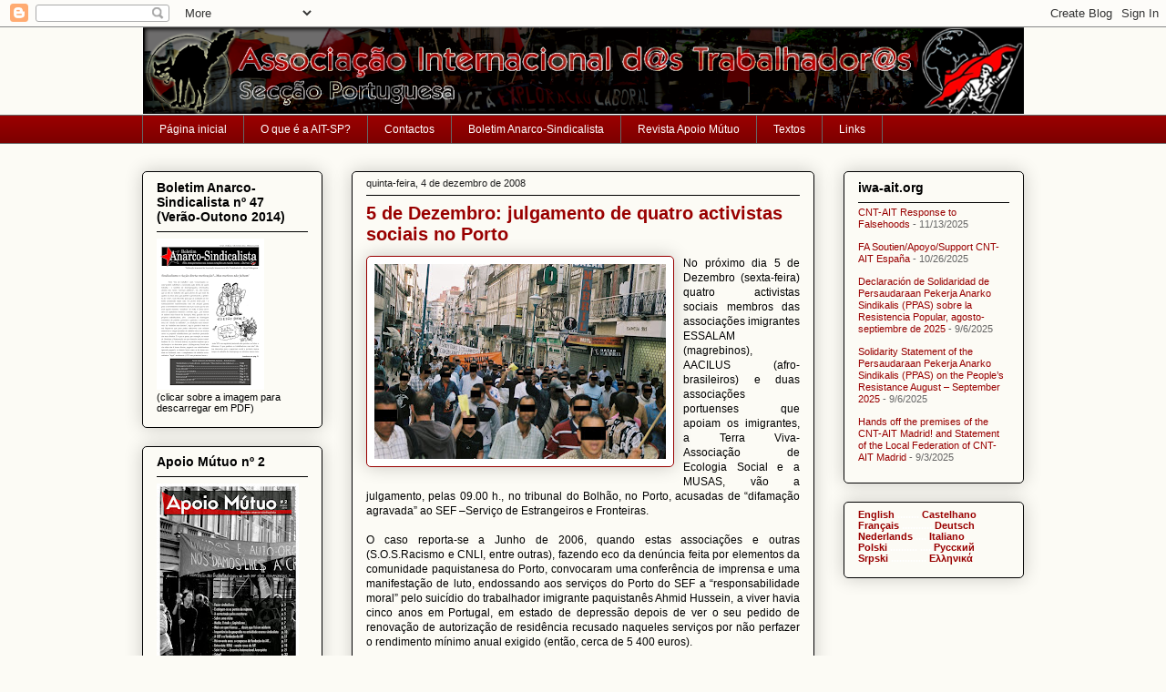

--- FILE ---
content_type: text/html; charset=UTF-8
request_url: http://ait-sp.blogspot.com/2008/12/5-de-dezembro-julgamento-de-quatro.html
body_size: 16274
content:
<!DOCTYPE html>
<html class='v2' dir='ltr' lang='pt-PT'>
<head>
<link href='https://www.blogger.com/static/v1/widgets/335934321-css_bundle_v2.css' rel='stylesheet' type='text/css'/>
<meta content='width=1100' name='viewport'/>
<meta content='text/html; charset=UTF-8' http-equiv='Content-Type'/>
<meta content='blogger' name='generator'/>
<link href='http://ait-sp.blogspot.com/favicon.ico' rel='icon' type='image/x-icon'/>
<link href='http://ait-sp.blogspot.com/2008/12/5-de-dezembro-julgamento-de-quatro.html' rel='canonical'/>
<link rel="alternate" type="application/atom+xml" title="AIT-SP: organização anarco-sindicalista portuguesa - Atom" href="http://ait-sp.blogspot.com/feeds/posts/default" />
<link rel="alternate" type="application/rss+xml" title="AIT-SP: organização anarco-sindicalista portuguesa - RSS" href="http://ait-sp.blogspot.com/feeds/posts/default?alt=rss" />
<link rel="service.post" type="application/atom+xml" title="AIT-SP: organização anarco-sindicalista portuguesa - Atom" href="https://www.blogger.com/feeds/30436173/posts/default" />

<link rel="alternate" type="application/atom+xml" title="AIT-SP: organização anarco-sindicalista portuguesa - Atom" href="http://ait-sp.blogspot.com/feeds/2793473984880080202/comments/default" />
<!--Can't find substitution for tag [blog.ieCssRetrofitLinks]-->
<link href='https://blogger.googleusercontent.com/img/b/R29vZ2xl/AVvXsEgyDAcbQaw_AX0rMl257LC4hsZ04BjMJZTUruZAwsr_FBFOeXsYCtxAgDvowfNbjC1FqFkS67jSZhph8tzb6NFu-1szEajI1bFDcpRy5SkT_SqPDQcAJUdSnPRkZ_KdPuG7F0YSDQ/s320/F10100~1.JPG' rel='image_src'/>
<meta content='http://ait-sp.blogspot.com/2008/12/5-de-dezembro-julgamento-de-quatro.html' property='og:url'/>
<meta content='5 de Dezembro: julgamento de quatro activistas sociais no Porto' property='og:title'/>
<meta content='  No próximo dia 5 de Dezembro (sexta-feira) quatro activistas sociais membros das associações imigrantes ESSALAM (magrebinos), AACILUS (afr...' property='og:description'/>
<meta content='https://blogger.googleusercontent.com/img/b/R29vZ2xl/AVvXsEgyDAcbQaw_AX0rMl257LC4hsZ04BjMJZTUruZAwsr_FBFOeXsYCtxAgDvowfNbjC1FqFkS67jSZhph8tzb6NFu-1szEajI1bFDcpRy5SkT_SqPDQcAJUdSnPRkZ_KdPuG7F0YSDQ/w1200-h630-p-k-no-nu/F10100~1.JPG' property='og:image'/>
<title>AIT-SP: organização anarco-sindicalista portuguesa: 5 de Dezembro: julgamento de quatro activistas sociais no Porto</title>
<style id='page-skin-1' type='text/css'><!--
/*
-----------------------------------------------
Blogger Template Style
Name:     Awesome Inc.
Designer: Tina Chen
URL:      tinachen.org
----------------------------------------------- */
/* Content
----------------------------------------------- */
body {
font: normal normal 12px Verdana, Geneva, sans-serif;
color: #000000;
background: #fcfbf5 none repeat scroll top left;
}
html body .content-outer {
min-width: 0;
max-width: 100%;
width: 100%;
}
a:link {
text-decoration: none;
color: #990000;
}
a:visited {
text-decoration: none;
color: #eb0b0b;
}
a:hover {
text-decoration: underline;
color: #000000;
}
.body-fauxcolumn-outer .cap-top {
position: absolute;
z-index: 1;
height: 276px;
width: 100%;
background: transparent none repeat-x scroll top left;
_background-image: none;
}
/* Columns
----------------------------------------------- */
.content-inner {
padding: 0;
}
.header-inner .section {
margin: 0 16px;
}
.tabs-inner .section {
margin: 0 16px;
}
.main-inner {
padding-top: 30px;
}
.main-inner .column-center-inner,
.main-inner .column-left-inner,
.main-inner .column-right-inner {
padding: 0 5px;
}
*+html body .main-inner .column-center-inner {
margin-top: -30px;
}
#layout .main-inner .column-center-inner {
margin-top: 0;
}
/* Header
----------------------------------------------- */
.header-outer {
margin: 0 0 0 0;
background: transparent none repeat scroll 0 0;
}
.Header h1 {
font: normal normal 48px Georgia, Utopia, 'Palatino Linotype', Palatino, serif;
color: #000000;
text-shadow: 0 0 -1px #000000;
}
.Header h1 a {
color: #000000;
}
.Header .description {
font: normal normal 20px Georgia, Utopia, 'Palatino Linotype', Palatino, serif;
color: #000000;
}
.header-inner .Header .titlewrapper,
.header-inner .Header .descriptionwrapper {
padding-left: 0;
padding-right: 0;
margin-bottom: 0;
}
.header-inner .Header .titlewrapper {
padding-top: 22px;
}
/* Tabs
----------------------------------------------- */
.tabs-outer {
overflow: hidden;
position: relative;
background: #990000 url(http://www.blogblog.com/1kt/awesomeinc/tabs_gradient_light.png) repeat scroll 0 0;
}
#layout .tabs-outer {
overflow: visible;
}
.tabs-cap-top, .tabs-cap-bottom {
position: absolute;
width: 100%;
border-top: 1px solid #666666;
}
.tabs-cap-bottom {
bottom: 0;
}
.tabs-inner .widget li a {
display: inline-block;
margin: 0;
padding: .6em 1.5em;
font: normal normal 12px Verdana, Geneva, sans-serif;
color: #ffffff;
border-top: 1px solid #666666;
border-bottom: 1px solid #666666;
border-left: 1px solid #666666;
height: 16px;
line-height: 16px;
}
.tabs-inner .widget li:last-child a {
border-right: 1px solid #666666;
}
.tabs-inner .widget li.selected a, .tabs-inner .widget li a:hover {
background: #000000 url(http://www.blogblog.com/1kt/awesomeinc/tabs_gradient_light.png) repeat-x scroll 0 -100px;
color: #ffffff;
}
/* Headings
----------------------------------------------- */
h2 {
font: normal bold 14px Verdana, Geneva, sans-serif;
color: #000000;
}
/* Widgets
----------------------------------------------- */
.main-inner .section {
margin: 0 27px;
padding: 0;
}
.main-inner .column-left-outer,
.main-inner .column-right-outer {
margin-top: 0;
}
#layout .main-inner .column-left-outer,
#layout .main-inner .column-right-outer {
margin-top: 0;
}
.main-inner .column-left-inner,
.main-inner .column-right-inner {
background: transparent none repeat 0 0;
-moz-box-shadow: 0 0 0 rgba(0, 0, 0, .2);
-webkit-box-shadow: 0 0 0 rgba(0, 0, 0, .2);
-goog-ms-box-shadow: 0 0 0 rgba(0, 0, 0, .2);
box-shadow: 0 0 0 rgba(0, 0, 0, .2);
-moz-border-radius: 5px;
-webkit-border-radius: 5px;
-goog-ms-border-radius: 5px;
border-radius: 5px;
}
#layout .main-inner .column-left-inner,
#layout .main-inner .column-right-inner {
margin-top: 0;
}
.sidebar .widget {
font: normal normal 11px Verdana, Geneva, sans-serif;
color: #000000;
}
.sidebar .widget a:link {
color: #990000;
}
.sidebar .widget a:visited {
color: #eb0b0b;
}
.sidebar .widget a:hover {
color: #000000;
}
.sidebar .widget h2 {
text-shadow: 0 0 -1px #000000;
}
.main-inner .widget {
background-color: transparent;
border: 1px solid #000000;
padding: 0 15px 15px;
margin: 20px -16px;
-moz-box-shadow: 0 0 20px rgba(0, 0, 0, .2);
-webkit-box-shadow: 0 0 20px rgba(0, 0, 0, .2);
-goog-ms-box-shadow: 0 0 20px rgba(0, 0, 0, .2);
box-shadow: 0 0 20px rgba(0, 0, 0, .2);
-moz-border-radius: 5px;
-webkit-border-radius: 5px;
-goog-ms-border-radius: 5px;
border-radius: 5px;
}
.main-inner .widget h2 {
margin: 0 -0;
padding: .6em 0 .5em;
border-bottom: 1px solid transparent;
}
.footer-inner .widget h2 {
padding: 0 0 .4em;
border-bottom: 1px solid transparent;
}
.main-inner .widget h2 + div, .footer-inner .widget h2 + div {
border-top: 1px solid #000000;
padding-top: 8px;
}
.main-inner .widget .widget-content {
margin: 0 -0;
padding: 7px 0 0;
}
.main-inner .widget ul, .main-inner .widget #ArchiveList ul.flat {
margin: -8px -15px 0;
padding: 0;
list-style: none;
}
.main-inner .widget #ArchiveList {
margin: -8px 0 0;
}
.main-inner .widget ul li, .main-inner .widget #ArchiveList ul.flat li {
padding: .5em 15px;
text-indent: 0;
color: #666666;
border-top: 0 solid #000000;
border-bottom: 1px solid transparent;
}
.main-inner .widget #ArchiveList ul li {
padding-top: .25em;
padding-bottom: .25em;
}
.main-inner .widget ul li:first-child, .main-inner .widget #ArchiveList ul.flat li:first-child {
border-top: none;
}
.main-inner .widget ul li:last-child, .main-inner .widget #ArchiveList ul.flat li:last-child {
border-bottom: none;
}
.post-body {
position: relative;
}
.main-inner .widget .post-body ul {
padding: 0 2.5em;
margin: .5em 0;
list-style: disc;
}
.main-inner .widget .post-body ul li {
padding: 0.25em 0;
margin-bottom: .25em;
color: #000000;
border: none;
}
.footer-inner .widget ul {
padding: 0;
list-style: none;
}
.widget .zippy {
color: #666666;
}
/* Posts
----------------------------------------------- */
body .main-inner .Blog {
padding: 0;
margin-bottom: 1em;
background-color: transparent;
border: none;
-moz-box-shadow: 0 0 0 rgba(0, 0, 0, 0);
-webkit-box-shadow: 0 0 0 rgba(0, 0, 0, 0);
-goog-ms-box-shadow: 0 0 0 rgba(0, 0, 0, 0);
box-shadow: 0 0 0 rgba(0, 0, 0, 0);
}
.main-inner .section:last-child .Blog:last-child {
padding: 0;
margin-bottom: 1em;
}
.main-inner .widget h2.date-header {
margin: 0 -15px 1px;
padding: 0 0 0 0;
font: normal normal 11px Verdana, Geneva, sans-serif;
color: #1f1f1f;
background: transparent none no-repeat scroll top left;
border-top: 0 solid #000000;
border-bottom: 1px solid transparent;
-moz-border-radius-topleft: 0;
-moz-border-radius-topright: 0;
-webkit-border-top-left-radius: 0;
-webkit-border-top-right-radius: 0;
border-top-left-radius: 0;
border-top-right-radius: 0;
position: static;
bottom: 100%;
right: 15px;
text-shadow: 0 0 -1px #000000;
}
.main-inner .widget h2.date-header span {
font: normal normal 11px Verdana, Geneva, sans-serif;
display: block;
padding: .5em 15px;
border-left: 0 solid #000000;
border-right: 0 solid #000000;
}
.date-outer {
position: relative;
margin: 30px 0 20px;
padding: 0 15px;
background-color: transparent;
border: 1px solid #000000;
-moz-box-shadow: 0 0 20px rgba(0, 0, 0, .2);
-webkit-box-shadow: 0 0 20px rgba(0, 0, 0, .2);
-goog-ms-box-shadow: 0 0 20px rgba(0, 0, 0, .2);
box-shadow: 0 0 20px rgba(0, 0, 0, .2);
-moz-border-radius: 5px;
-webkit-border-radius: 5px;
-goog-ms-border-radius: 5px;
border-radius: 5px;
}
.date-outer:first-child {
margin-top: 0;
}
.date-outer:last-child {
margin-bottom: 20px;
-moz-border-radius-bottomleft: 5px;
-moz-border-radius-bottomright: 5px;
-webkit-border-bottom-left-radius: 5px;
-webkit-border-bottom-right-radius: 5px;
-goog-ms-border-bottom-left-radius: 5px;
-goog-ms-border-bottom-right-radius: 5px;
border-bottom-left-radius: 5px;
border-bottom-right-radius: 5px;
}
.date-posts {
margin: 0 -0;
padding: 0 0;
clear: both;
}
.post-outer, .inline-ad {
border-top: 1px solid #660000;
margin: 0 -0;
padding: 15px 0;
}
.post-outer {
padding-bottom: 10px;
}
.post-outer:first-child {
padding-top: 0;
border-top: none;
}
.post-outer:last-child, .inline-ad:last-child {
border-bottom: none;
}
.post-body {
position: relative;
}
.post-body img {
padding: 8px;
background: #ffffff;
border: 1px solid #990000;
-moz-box-shadow: 0 0 20px rgba(0, 0, 0, .2);
-webkit-box-shadow: 0 0 20px rgba(0, 0, 0, .2);
box-shadow: 0 0 20px rgba(0, 0, 0, .2);
-moz-border-radius: 5px;
-webkit-border-radius: 5px;
border-radius: 5px;
}
h3.post-title, h4 {
font: normal bold 20px Verdana, Geneva, sans-serif;
color: #990000;
}
h3.post-title a {
font: normal bold 20px Verdana, Geneva, sans-serif;
color: #990000;
}
h3.post-title a:hover {
color: #000000;
text-decoration: underline;
}
.post-header {
margin: 0 0 1em;
}
.post-body {
line-height: 1.4;
}
.post-outer h2 {
color: #000000;
}
.post-footer {
margin: 1.5em 0 0;
}
#blog-pager {
padding: 15px;
font-size: 120%;
background-color: transparent;
border: 1px solid #000000;
-moz-box-shadow: 0 0 20px rgba(0, 0, 0, .2);
-webkit-box-shadow: 0 0 20px rgba(0, 0, 0, .2);
-goog-ms-box-shadow: 0 0 20px rgba(0, 0, 0, .2);
box-shadow: 0 0 20px rgba(0, 0, 0, .2);
-moz-border-radius: 5px;
-webkit-border-radius: 5px;
-goog-ms-border-radius: 5px;
border-radius: 5px;
-moz-border-radius-topleft: 5px;
-moz-border-radius-topright: 5px;
-webkit-border-top-left-radius: 5px;
-webkit-border-top-right-radius: 5px;
-goog-ms-border-top-left-radius: 5px;
-goog-ms-border-top-right-radius: 5px;
border-top-left-radius: 5px;
border-top-right-radius-topright: 5px;
margin-top: 1em;
}
.blog-feeds, .post-feeds {
margin: 1em 0;
text-align: center;
color: #000000;
}
.blog-feeds a, .post-feeds a {
color: #990000;
}
.blog-feeds a:visited, .post-feeds a:visited {
color: #eb0b0b;
}
.blog-feeds a:hover, .post-feeds a:hover {
color: #000000;
}
.post-outer .comments {
margin-top: 2em;
}
/* Comments
----------------------------------------------- */
.comments .comments-content .icon.blog-author {
background-repeat: no-repeat;
background-image: url([data-uri]);
}
.comments .comments-content .loadmore a {
border-top: 1px solid #666666;
border-bottom: 1px solid #666666;
}
.comments .continue {
border-top: 2px solid #666666;
}
/* Footer
----------------------------------------------- */
.footer-outer {
margin: -20px 0 -1px;
padding: 20px 0 0;
color: transparent;
overflow: hidden;
}
.footer-fauxborder-left {
border-top: 1px solid #000000;
background: #660000 none repeat scroll 0 0;
-moz-box-shadow: 0 0 20px rgba(0, 0, 0, .2);
-webkit-box-shadow: 0 0 20px rgba(0, 0, 0, .2);
-goog-ms-box-shadow: 0 0 20px rgba(0, 0, 0, .2);
box-shadow: 0 0 20px rgba(0, 0, 0, .2);
margin: 0 -20px;
}
/* Mobile
----------------------------------------------- */
body.mobile {
background-size: auto;
}
.mobile .body-fauxcolumn-outer {
background: transparent none repeat scroll top left;
}
*+html body.mobile .main-inner .column-center-inner {
margin-top: 0;
}
.mobile .main-inner .widget {
padding: 0 0 15px;
}
.mobile .main-inner .widget h2 + div,
.mobile .footer-inner .widget h2 + div {
border-top: none;
padding-top: 0;
}
.mobile .footer-inner .widget h2 {
padding: 0.5em 0;
border-bottom: none;
}
.mobile .main-inner .widget .widget-content {
margin: 0;
padding: 7px 0 0;
}
.mobile .main-inner .widget ul,
.mobile .main-inner .widget #ArchiveList ul.flat {
margin: 0 -15px 0;
}
.mobile .main-inner .widget h2.date-header {
right: 0;
}
.mobile .date-header span {
padding: 0.4em 0;
}
.mobile .date-outer:first-child {
margin-bottom: 0;
border: 1px solid #000000;
-moz-border-radius-topleft: 5px;
-moz-border-radius-topright: 5px;
-webkit-border-top-left-radius: 5px;
-webkit-border-top-right-radius: 5px;
-goog-ms-border-top-left-radius: 5px;
-goog-ms-border-top-right-radius: 5px;
border-top-left-radius: 5px;
border-top-right-radius: 5px;
}
.mobile .date-outer {
border-color: #000000;
border-width: 0 1px 1px;
}
.mobile .date-outer:last-child {
margin-bottom: 0;
}
.mobile .main-inner {
padding: 0;
}
.mobile .header-inner .section {
margin: 0;
}
.mobile .post-outer, .mobile .inline-ad {
padding: 5px 0;
}
.mobile .tabs-inner .section {
margin: 0 10px;
}
.mobile .main-inner .widget h2 {
margin: 0;
padding: 0;
}
.mobile .main-inner .widget h2.date-header span {
padding: 0;
}
.mobile .main-inner .widget .widget-content {
margin: 0;
padding: 7px 0 0;
}
.mobile #blog-pager {
border: 1px solid transparent;
background: #660000 none repeat scroll 0 0;
}
.mobile .main-inner .column-left-inner,
.mobile .main-inner .column-right-inner {
background: transparent none repeat 0 0;
-moz-box-shadow: none;
-webkit-box-shadow: none;
-goog-ms-box-shadow: none;
box-shadow: none;
}
.mobile .date-posts {
margin: 0;
padding: 0;
}
.mobile .footer-fauxborder-left {
margin: 0;
border-top: inherit;
}
.mobile .main-inner .section:last-child .Blog:last-child {
margin-bottom: 0;
}
.mobile-index-contents {
color: #000000;
}
.mobile .mobile-link-button {
background: #990000 url(http://www.blogblog.com/1kt/awesomeinc/tabs_gradient_light.png) repeat scroll 0 0;
}
.mobile-link-button a:link, .mobile-link-button a:visited {
color: #ffffff;
}
.mobile .tabs-inner .PageList .widget-content {
background: transparent;
border-top: 1px solid;
border-color: #666666;
color: #ffffff;
}
.mobile .tabs-inner .PageList .widget-content .pagelist-arrow {
border-left: 1px solid #666666;
}

--></style>
<style id='template-skin-1' type='text/css'><!--
body {
min-width: 1000px;
}
.content-outer, .content-fauxcolumn-outer, .region-inner {
min-width: 1000px;
max-width: 1000px;
_width: 1000px;
}
.main-inner .columns {
padding-left: 230px;
padding-right: 230px;
}
.main-inner .fauxcolumn-center-outer {
left: 230px;
right: 230px;
/* IE6 does not respect left and right together */
_width: expression(this.parentNode.offsetWidth -
parseInt("230px") -
parseInt("230px") + 'px');
}
.main-inner .fauxcolumn-left-outer {
width: 230px;
}
.main-inner .fauxcolumn-right-outer {
width: 230px;
}
.main-inner .column-left-outer {
width: 230px;
right: 100%;
margin-left: -230px;
}
.main-inner .column-right-outer {
width: 230px;
margin-right: -230px;
}
#layout {
min-width: 0;
}
#layout .content-outer {
min-width: 0;
width: 800px;
}
#layout .region-inner {
min-width: 0;
width: auto;
}
body#layout div.add_widget {
padding: 8px;
}
body#layout div.add_widget a {
margin-left: 32px;
}
--></style>
<link href='https://www.blogger.com/dyn-css/authorization.css?targetBlogID=30436173&amp;zx=9f04f316-e9f9-42a6-928d-1735ff4ab11a' media='none' onload='if(media!=&#39;all&#39;)media=&#39;all&#39;' rel='stylesheet'/><noscript><link href='https://www.blogger.com/dyn-css/authorization.css?targetBlogID=30436173&amp;zx=9f04f316-e9f9-42a6-928d-1735ff4ab11a' rel='stylesheet'/></noscript>
<meta name='google-adsense-platform-account' content='ca-host-pub-1556223355139109'/>
<meta name='google-adsense-platform-domain' content='blogspot.com'/>

</head>
<body class='loading variant-renewable'>
<div class='navbar section' id='navbar' name='Navbar'><div class='widget Navbar' data-version='1' id='Navbar1'><script type="text/javascript">
    function setAttributeOnload(object, attribute, val) {
      if(window.addEventListener) {
        window.addEventListener('load',
          function(){ object[attribute] = val; }, false);
      } else {
        window.attachEvent('onload', function(){ object[attribute] = val; });
      }
    }
  </script>
<div id="navbar-iframe-container"></div>
<script type="text/javascript" src="https://apis.google.com/js/platform.js"></script>
<script type="text/javascript">
      gapi.load("gapi.iframes:gapi.iframes.style.bubble", function() {
        if (gapi.iframes && gapi.iframes.getContext) {
          gapi.iframes.getContext().openChild({
              url: 'https://www.blogger.com/navbar/30436173?po\x3d2793473984880080202\x26origin\x3dhttp://ait-sp.blogspot.com',
              where: document.getElementById("navbar-iframe-container"),
              id: "navbar-iframe"
          });
        }
      });
    </script><script type="text/javascript">
(function() {
var script = document.createElement('script');
script.type = 'text/javascript';
script.src = '//pagead2.googlesyndication.com/pagead/js/google_top_exp.js';
var head = document.getElementsByTagName('head')[0];
if (head) {
head.appendChild(script);
}})();
</script>
</div></div>
<div class='body-fauxcolumns'>
<div class='fauxcolumn-outer body-fauxcolumn-outer'>
<div class='cap-top'>
<div class='cap-left'></div>
<div class='cap-right'></div>
</div>
<div class='fauxborder-left'>
<div class='fauxborder-right'></div>
<div class='fauxcolumn-inner'>
</div>
</div>
<div class='cap-bottom'>
<div class='cap-left'></div>
<div class='cap-right'></div>
</div>
</div>
</div>
<div class='content'>
<div class='content-fauxcolumns'>
<div class='fauxcolumn-outer content-fauxcolumn-outer'>
<div class='cap-top'>
<div class='cap-left'></div>
<div class='cap-right'></div>
</div>
<div class='fauxborder-left'>
<div class='fauxborder-right'></div>
<div class='fauxcolumn-inner'>
</div>
</div>
<div class='cap-bottom'>
<div class='cap-left'></div>
<div class='cap-right'></div>
</div>
</div>
</div>
<div class='content-outer'>
<div class='content-cap-top cap-top'>
<div class='cap-left'></div>
<div class='cap-right'></div>
</div>
<div class='fauxborder-left content-fauxborder-left'>
<div class='fauxborder-right content-fauxborder-right'></div>
<div class='content-inner'>
<header>
<div class='header-outer'>
<div class='header-cap-top cap-top'>
<div class='cap-left'></div>
<div class='cap-right'></div>
</div>
<div class='fauxborder-left header-fauxborder-left'>
<div class='fauxborder-right header-fauxborder-right'></div>
<div class='region-inner header-inner'>
<div class='header section' id='header' name='Cabeçalho'><div class='widget Header' data-version='1' id='Header1'>
<div id='header-inner'>
<a href='http://ait-sp.blogspot.com/' style='display: block'>
<img alt='AIT-SP: organização anarco-sindicalista portuguesa' height='96px; ' id='Header1_headerimg' src='https://blogger.googleusercontent.com/img/b/R29vZ2xl/AVvXsEgBGYqwYY6rG-0UH99TP0NCRfi4W0hNqvqeR4T29cdqnmYKohtQ2GrXqJd_ylc-H-WU3Xrtxqu0cORWoR1mw-I8uMrrUawE7Ar_aWX4G2pcmX917QwHu6aHvmnGW8Ta0TzAYxQlzw/s1600/bannerblogaitsp.png' style='display: block' width='971px; '/>
</a>
</div>
</div></div>
</div>
</div>
<div class='header-cap-bottom cap-bottom'>
<div class='cap-left'></div>
<div class='cap-right'></div>
</div>
</div>
</header>
<div class='tabs-outer'>
<div class='tabs-cap-top cap-top'>
<div class='cap-left'></div>
<div class='cap-right'></div>
</div>
<div class='fauxborder-left tabs-fauxborder-left'>
<div class='fauxborder-right tabs-fauxborder-right'></div>
<div class='region-inner tabs-inner'>
<div class='tabs section' id='crosscol' name='Entre colunas'><div class='widget PageList' data-version='1' id='PageList1'>
<h2>Páginas</h2>
<div class='widget-content'>
<ul>
<li>
<a href='http://ait-sp.blogspot.com/'>Página inicial</a>
</li>
<li>
<a href='http://ait-sp.blogspot.com/p/o-que-e-ait-sp.html'>O que é a AIT-SP?</a>
</li>
<li>
<a href='http://ait-sp.blogspot.com/p/contactos_14.html'>Contactos</a>
</li>
<li>
<a href='http://ait-sp.blogspot.com/p/boletim-anarco-sindicalista.html'>Boletim Anarco-Sindicalista</a>
</li>
<li>
<a href='http://ait-sp.blogspot.com/p/reista-apoio-mutuo.html'>Revista Apoio Mútuo</a>
</li>
<li>
<a href='http://ait-sp.blogspot.com/p/textos.html'>Textos</a>
</li>
<li>
<a href='http://ait-sp.blogspot.com/p/links.html'>Links</a>
</li>
</ul>
<div class='clear'></div>
</div>
</div></div>
<div class='tabs no-items section' id='crosscol-overflow' name='Cross-Column 2'></div>
</div>
</div>
<div class='tabs-cap-bottom cap-bottom'>
<div class='cap-left'></div>
<div class='cap-right'></div>
</div>
</div>
<div class='main-outer'>
<div class='main-cap-top cap-top'>
<div class='cap-left'></div>
<div class='cap-right'></div>
</div>
<div class='fauxborder-left main-fauxborder-left'>
<div class='fauxborder-right main-fauxborder-right'></div>
<div class='region-inner main-inner'>
<div class='columns fauxcolumns'>
<div class='fauxcolumn-outer fauxcolumn-center-outer'>
<div class='cap-top'>
<div class='cap-left'></div>
<div class='cap-right'></div>
</div>
<div class='fauxborder-left'>
<div class='fauxborder-right'></div>
<div class='fauxcolumn-inner'>
</div>
</div>
<div class='cap-bottom'>
<div class='cap-left'></div>
<div class='cap-right'></div>
</div>
</div>
<div class='fauxcolumn-outer fauxcolumn-left-outer'>
<div class='cap-top'>
<div class='cap-left'></div>
<div class='cap-right'></div>
</div>
<div class='fauxborder-left'>
<div class='fauxborder-right'></div>
<div class='fauxcolumn-inner'>
</div>
</div>
<div class='cap-bottom'>
<div class='cap-left'></div>
<div class='cap-right'></div>
</div>
</div>
<div class='fauxcolumn-outer fauxcolumn-right-outer'>
<div class='cap-top'>
<div class='cap-left'></div>
<div class='cap-right'></div>
</div>
<div class='fauxborder-left'>
<div class='fauxborder-right'></div>
<div class='fauxcolumn-inner'>
</div>
</div>
<div class='cap-bottom'>
<div class='cap-left'></div>
<div class='cap-right'></div>
</div>
</div>
<!-- corrects IE6 width calculation -->
<div class='columns-inner'>
<div class='column-center-outer'>
<div class='column-center-inner'>
<div class='main section' id='main' name='Principal'><div class='widget Blog' data-version='1' id='Blog1'>
<div class='blog-posts hfeed'>

          <div class="date-outer">
        
<h2 class='date-header'><span>quinta-feira, 4 de dezembro de 2008</span></h2>

          <div class="date-posts">
        
<div class='post-outer'>
<div class='post hentry uncustomized-post-template' itemprop='blogPost' itemscope='itemscope' itemtype='http://schema.org/BlogPosting'>
<meta content='https://blogger.googleusercontent.com/img/b/R29vZ2xl/AVvXsEgyDAcbQaw_AX0rMl257LC4hsZ04BjMJZTUruZAwsr_FBFOeXsYCtxAgDvowfNbjC1FqFkS67jSZhph8tzb6NFu-1szEajI1bFDcpRy5SkT_SqPDQcAJUdSnPRkZ_KdPuG7F0YSDQ/s320/F10100~1.JPG' itemprop='image_url'/>
<meta content='30436173' itemprop='blogId'/>
<meta content='2793473984880080202' itemprop='postId'/>
<a name='2793473984880080202'></a>
<h3 class='post-title entry-title' itemprop='name'>
5 de Dezembro: julgamento de quatro activistas sociais no Porto
</h3>
<div class='post-header'>
<div class='post-header-line-1'></div>
</div>
<div class='post-body entry-content' id='post-body-2793473984880080202' itemprop='description articleBody'>
<div align="justify"> </div><div align="justify"><a href="https://blogger.googleusercontent.com/img/b/R29vZ2xl/AVvXsEgyDAcbQaw_AX0rMl257LC4hsZ04BjMJZTUruZAwsr_FBFOeXsYCtxAgDvowfNbjC1FqFkS67jSZhph8tzb6NFu-1szEajI1bFDcpRy5SkT_SqPDQcAJUdSnPRkZ_KdPuG7F0YSDQ/s1600-h/F10100~1.JPG"><img alt="" border="0" id="BLOGGER_PHOTO_ID_5275929116740876034" src="https://blogger.googleusercontent.com/img/b/R29vZ2xl/AVvXsEgyDAcbQaw_AX0rMl257LC4hsZ04BjMJZTUruZAwsr_FBFOeXsYCtxAgDvowfNbjC1FqFkS67jSZhph8tzb6NFu-1szEajI1bFDcpRy5SkT_SqPDQcAJUdSnPRkZ_KdPuG7F0YSDQ/s320/F10100~1.JPG" style="MARGIN: 0px 10px 10px 0px; WIDTH: 320px; FLOAT: left; HEIGHT: 214px; CURSOR: hand" /></a> No próximo dia 5 de Dezembro (sexta-feira) quatro activistas sociais membros das associações imigrantes ESSALAM (magrebinos), AACILUS (afro-brasileiros) e duas associações portuenses que apoiam os imigrantes, a Terra Viva-Associação de Ecologia Social e a MUSAS, vão a julgamento, pelas 09.00 h., no tribunal do Bolhão, no Porto, acusadas de &#8220;difamação agravada&#8221; ao SEF &#8211;Serviço de Estrangeiros e Fronteiras.<br /></div><div align="justify"></div><div align="justify"><br /></div><div align="justify">O caso reporta-se a Junho de 2006, quando estas associações e outras (S.O.S.Racismo e CNLI, entre outras), fazendo eco da denúncia feita por elementos da comunidade paquistanesa do Porto, convocaram uma conferência de imprensa e uma manifestação de luto, endossando aos serviços do Porto do SEF a &#8220;responsabilidade moral&#8221; pelo suicídio do trabalhador imigrante paquistanês Ahmid Hussein, a viver havia cinco anos em Portugal, em estado de depressão depois de ver o seu pedido de renovação de autorização de residência recusado naqueles serviços por não perfazer o rendimento mínimo anual exigido (então, cerca de 5 400 euros).</div><div align="justify"><br /></div><div align="justify"></div><div align="justify">No fim do ano de 2006, os elementos dos corpos directivos das associações supracitadas seriam alvo de um processo por parte do SEF - na pessoa do responsável dos serviços do Porto, entretanto demitido - acusados de &#8220;difamação agravada&#8221;, sendo responsabilizados pelo teor tanto dos comunicados anunciadores da conferência de imprensa como da manifestação de luto, decididos em reuniões assembleárias com elementos das várias associações envolvidas, imigrantes e portugueses com eles solidários.</div><div align="justify"><br /></div><div align="justify"></div><div align="justify">Acreditando que este processo aos quatro activistas sociais faça parte de uma estratégia visando atemorizar os trabalhadores imigrantes em Portugal e aqueles que com eles se solidarizam na defesa dos seus direitos humanos, para que, ao contrário do que os discursos oficiais anunciam (&#8220;os imigrantes são bem vindos&#8221;, é desejável a sua &#8220;integração social crítica&#8221;, etc...), esses direitos sejam cada vez mais limitados e burocraticamente dificultados e inviabilizados, as associações envolvidas neste processo desejam deixar claro à opinião pública que não se calarão perante quaisquer ameaças e atropelos à dignidade e aos direitos humanos mais elementares dos imigrantes , nomeadamente daqueles cuja existência diária, tal como a de tantos portugueses, vai sendo cada vez mais precária e difícil. </div><div align="justify"><br /></div><div align="justify"></div><div align="justify"></div><div align="justify">ESSALAM - TERRA VIVA!AES - MUSAS</div><div align="justify"><span style="color:#ffffff;">.</span></div><div align="justify">Mais informação sobre o processo do SEF contra activistas de associações de apoio aos imigrantes:<br /><a href="http://ait-sp.blogspot.com/2008/10/solidariedade-com-s-trabalhadors.html">http://ait-sp.blogspot.com/2008/10/solidariedade-com-s-trabalhadors.html</a></div><div align="justify"><span style="color:#ffffff;">.</span></div>
<div style='clear: both;'></div>
</div>
<div class='post-footer'>
<div class='post-footer-line post-footer-line-1'>
<span class='post-author vcard'>
Publicado por
<span class='fn' itemprop='author' itemscope='itemscope' itemtype='http://schema.org/Person'>
<span itemprop='name'>AIT-SP</span>
</span>
</span>
<span class='post-timestamp'>
</span>
<span class='post-comment-link'>
</span>
<span class='post-icons'>
<span class='item-action'>
<a href='https://www.blogger.com/email-post/30436173/2793473984880080202' title='Enviar a mensagem por correio electrónico'>
<img alt='' class='icon-action' height='13' src='https://resources.blogblog.com/img/icon18_email.gif' width='18'/>
</a>
</span>
<span class='item-control blog-admin pid-1532403561'>
<a href='https://www.blogger.com/post-edit.g?blogID=30436173&postID=2793473984880080202&from=pencil' title='Editar mensagem'>
<img alt='' class='icon-action' height='18' src='https://resources.blogblog.com/img/icon18_edit_allbkg.gif' width='18'/>
</a>
</span>
</span>
<div class='post-share-buttons goog-inline-block'>
<a class='goog-inline-block share-button sb-email' href='https://www.blogger.com/share-post.g?blogID=30436173&postID=2793473984880080202&target=email' target='_blank' title='Enviar a mensagem por email'><span class='share-button-link-text'>Enviar a mensagem por email</span></a><a class='goog-inline-block share-button sb-blog' href='https://www.blogger.com/share-post.g?blogID=30436173&postID=2793473984880080202&target=blog' onclick='window.open(this.href, "_blank", "height=270,width=475"); return false;' target='_blank' title='Dê a sua opinião!'><span class='share-button-link-text'>Dê a sua opinião!</span></a><a class='goog-inline-block share-button sb-twitter' href='https://www.blogger.com/share-post.g?blogID=30436173&postID=2793473984880080202&target=twitter' target='_blank' title='Partilhar no X'><span class='share-button-link-text'>Partilhar no X</span></a><a class='goog-inline-block share-button sb-facebook' href='https://www.blogger.com/share-post.g?blogID=30436173&postID=2793473984880080202&target=facebook' onclick='window.open(this.href, "_blank", "height=430,width=640"); return false;' target='_blank' title='Partilhar no Facebook'><span class='share-button-link-text'>Partilhar no Facebook</span></a><a class='goog-inline-block share-button sb-pinterest' href='https://www.blogger.com/share-post.g?blogID=30436173&postID=2793473984880080202&target=pinterest' target='_blank' title='Partilhar no Pinterest'><span class='share-button-link-text'>Partilhar no Pinterest</span></a>
</div>
</div>
<div class='post-footer-line post-footer-line-2'>
<span class='post-labels'>
Secção
<a href='http://ait-sp.blogspot.com/search/label/julgamento%20SEF%20Porto' rel='tag'>julgamento SEF Porto</a>,
<a href='http://ait-sp.blogspot.com/search/label/Not%C3%ADcias' rel='tag'>Notícias</a>,
<a href='http://ait-sp.blogspot.com/search/label/solidariedade' rel='tag'>solidariedade</a>
</span>
</div>
<div class='post-footer-line post-footer-line-3'>
<span class='post-location'>
</span>
</div>
</div>
</div>
<div class='comments' id='comments'>
<a name='comments'></a>
</div>
</div>

        </div></div>
      
</div>
<div class='blog-pager' id='blog-pager'>
<span id='blog-pager-newer-link'>
<a class='blog-pager-newer-link' href='http://ait-sp.blogspot.com/2008/12/dia-13-de-dezembro-no-porto.html' id='Blog1_blog-pager-newer-link' title='Mensagem mais recente'>Mensagem mais recente</a>
</span>
<span id='blog-pager-older-link'>
<a class='blog-pager-older-link' href='http://ait-sp.blogspot.com/2008/11/pastelaria-lua-de-mel-fecha-sem-aviso-e.html' id='Blog1_blog-pager-older-link' title='Mensagem antiga'>Mensagem antiga</a>
</span>
<a class='home-link' href='http://ait-sp.blogspot.com/'>Página inicial</a>
</div>
<div class='clear'></div>
<div class='post-feeds'>
</div>
</div></div>
</div>
</div>
<div class='column-left-outer'>
<div class='column-left-inner'>
<aside>
<div class='sidebar section' id='sidebar-left-1'><div class='widget Image' data-version='1' id='Image1'>
<h2>Boletim Anarco-Sindicalista nº 47 (Verão-Outono 2014)</h2>
<div class='widget-content'>
<a href='http://anarco-sindicalista.webs.com/BAS%2047-1.pdf%20FINAL.pdf'>
<img alt='Boletim Anarco-Sindicalista nº 47 (Verão-Outono 2014)' height='166' id='Image1_img' src='https://blogger.googleusercontent.com/img/b/R29vZ2xl/AVvXsEjnYu6kjFIKwkFXSnoKpw0yy5ruevx9MQUpHCpolA6TN-HsWwpKKO75igdrJrihcb7rW8PbDvzweA86-KxzGOtOZE40A1a2RY5ankEUAn8sk8S28bH4uL60QugdVHTdf_h-OQV2ZA/s166/BAS47.png' width='118'/>
</a>
<br/>
<span class='caption'>(clicar sobre a imagem para descarregar em PDF)</span>
</div>
<div class='clear'></div>
</div><div class='widget Image' data-version='1' id='Image2'>
<h2>Apoio Mútuo nº 2</h2>
<div class='widget-content'>
<a href='http://apoiomutuo.webs.com/ApoioMutuo_2.pdf'>
<img alt='Apoio Mútuo nº 2' height='220' id='Image2_img' src='https://blogger.googleusercontent.com/img/b/R29vZ2xl/AVvXsEjQyp2zgLc81QYBCOe2KBbTI1Zvr3hVhmX-JpCsl1_rurKAis005SB6UExczg1I4B9A2glsG8gk-jiu-0W-hgb2bFnmg-wvW29u84YDm1zLc7sVpGqtD17JEW22mNWG3Go57e_VvQ/s220/capaApoioMutuo_2.jpeg' width='156'/>
</a>
<br/>
<span class='caption'>(clicar sobre a imagem para descarregar em PDF)</span>
</div>
<div class='clear'></div>
</div><div class='widget Label' data-version='1' id='Label2'>
<h2>AIT-SP</h2>
<div class='widget-content list-label-widget-content'>
<ul>
<li>
<a dir='ltr' href='http://ait-sp.blogspot.com/search/label/AIT-SP%20-%20Lisboa'>AIT-SP - Lisboa</a>
<span dir='ltr'>(49)</span>
</li>
<li>
<a dir='ltr' href='http://ait-sp.blogspot.com/search/label/AIT-SP%20-%20Porto'>AIT-SP - Porto</a>
<span dir='ltr'>(37)</span>
</li>
</ul>
<div class='clear'></div>
</div>
</div><div class='widget LinkList' data-version='1' id='LinkList3'>
<h2>Textos</h2>
<div class='widget-content'>
<ul>
<li><a href='http://ait-sp.blogspot.com/2006/10/anarco-sindicalismo-o-anarco.html'>Anarco-Sindicalismo</a></li>
<li><a href='http://www.freewebs.com/ait-sp/declaracaoprincipios.htm'>Declaração de Princípios da Associação Internacional dos Trabalhadores - Secção Portuguesa (AIT-SP)</a></li>
<li><a href='http://www.freewebs.com/ait-sp/estatutos.htm'>ESTATUTOS DA ASSOCIAÇÃO INTERNACIONAL DOS TRABALHADORES</a></li>
<li><a href='http://www.freewebs.com/ait-sp/oqueeaait.htm'>O que é a AIT?, seguido de Manobras Autoritárias na Primeira Internacional</a></li>
<li><a href='http://anarco-sindicalista.webs.com/cgt_ait.pdf'>A CGT portuguesa e a fundação da Associação Internacional dos Trabalhadores</a></li>
<li><a href='http://www.freewebs.com/ait-sp/textos1.htm'>O QUE É UMA ORGANIZAÇÃO ANARCO-SINDICALISTA?</a></li>
</ul>
<div class='clear'></div>
</div>
</div><div class='widget Label' data-version='1' id='Label1'>
<h2>Secções do blog:</h2>
<div class='widget-content cloud-label-widget-content'>
<span class='label-size label-size-5'>
<a dir='ltr' href='http://ait-sp.blogspot.com/search/label/solidariedade'>solidariedade</a>
</span>
<span class='label-size label-size-5'>
<a dir='ltr' href='http://ait-sp.blogspot.com/search/label/comunicados'>comunicados</a>
</span>
<span class='label-size label-size-5'>
<a dir='ltr' href='http://ait-sp.blogspot.com/search/label/AIT'>AIT</a>
</span>
<span class='label-size label-size-5'>
<a dir='ltr' href='http://ait-sp.blogspot.com/search/label/AIT-SP'>AIT-SP</a>
</span>
<span class='label-size label-size-5'>
<a dir='ltr' href='http://ait-sp.blogspot.com/search/label/AIT-SP%20-%20Lisboa'>AIT-SP - Lisboa</a>
</span>
<span class='label-size label-size-4'>
<a dir='ltr' href='http://ait-sp.blogspot.com/search/label/Not%C3%ADcias'>Notícias</a>
</span>
<span class='label-size label-size-4'>
<a dir='ltr' href='http://ait-sp.blogspot.com/search/label/Actividades'>Actividades</a>
</span>
<span class='label-size label-size-4'>
<a dir='ltr' href='http://ait-sp.blogspot.com/search/label/AIT-SP%20-%20Porto'>AIT-SP - Porto</a>
</span>
<span class='label-size label-size-4'>
<a dir='ltr' href='http://ait-sp.blogspot.com/search/label/CNT-E'>CNT-E</a>
</span>
<span class='label-size label-size-4'>
<a dir='ltr' href='http://ait-sp.blogspot.com/search/label/Publica%C3%A7%C3%B5es'>Publicações</a>
</span>
<span class='label-size label-size-4'>
<a dir='ltr' href='http://ait-sp.blogspot.com/search/label/Boletim%20Anarco-Sindicalista'>Boletim Anarco-Sindicalista</a>
</span>
<span class='label-size label-size-3'>
<a dir='ltr' href='http://ait-sp.blogspot.com/search/label/Greve%20Geral'>Greve Geral</a>
</span>
<span class='label-size label-size-3'>
<a dir='ltr' href='http://ait-sp.blogspot.com/search/label/1%C2%BA%20Maio'>1º Maio</a>
</span>
<span class='label-size label-size-3'>
<a dir='ltr' href='http://ait-sp.blogspot.com/search/label/repress%C3%A3o'>repressão</a>
</span>
<span class='label-size label-size-3'>
<a dir='ltr' href='http://ait-sp.blogspot.com/search/label/Lutas%20laborais'>Lutas laborais</a>
</span>
<span class='label-size label-size-3'>
<a dir='ltr' href='http://ait-sp.blogspot.com/search/label/anarquismo'>anarquismo</a>
</span>
<span class='label-size label-size-3'>
<a dir='ltr' href='http://ait-sp.blogspot.com/search/label/An%C3%A1lise'>Análise</a>
</span>
<span class='label-size label-size-3'>
<a dir='ltr' href='http://ait-sp.blogspot.com/search/label/Textos'>Textos</a>
</span>
<span class='label-size label-size-3'>
<a dir='ltr' href='http://ait-sp.blogspot.com/search/label/manifesta%C3%A7%C3%B5es'>manifestações</a>
</span>
<span class='label-size label-size-3'>
<a dir='ltr' href='http://ait-sp.blogspot.com/search/label/campanhas'>campanhas</a>
</span>
<span class='label-size label-size-3'>
<a dir='ltr' href='http://ait-sp.blogspot.com/search/label/julgamento%2025%20Abril%202007'>julgamento 25 Abril 2007</a>
</span>
<span class='label-size label-size-3'>
<a dir='ltr' href='http://ait-sp.blogspot.com/search/label/Boicote'>Boicote</a>
</span>
<span class='label-size label-size-3'>
<a dir='ltr' href='http://ait-sp.blogspot.com/search/label/KRAS-AIT'>KRAS-AIT</a>
</span>
<span class='label-size label-size-3'>
<a dir='ltr' href='http://ait-sp.blogspot.com/search/label/julgamento%20SEF%20Porto'>julgamento SEF Porto</a>
</span>
<span class='label-size label-size-2'>
<a dir='ltr' href='http://ait-sp.blogspot.com/search/label/Antimilitarismo'>Antimilitarismo</a>
</span>
<span class='label-size label-size-2'>
<a dir='ltr' href='http://ait-sp.blogspot.com/search/label/CCL'>CCL</a>
</span>
<span class='label-size label-size-2'>
<a dir='ltr' href='http://ait-sp.blogspot.com/search/label/Lisboa'>Lisboa</a>
</span>
<span class='label-size label-size-2'>
<a dir='ltr' href='http://ait-sp.blogspot.com/search/label/Minipre%C3%A7o'>Minipreço</a>
</span>
<span class='label-size label-size-2'>
<a dir='ltr' href='http://ait-sp.blogspot.com/search/label/Pris%C3%B5es'>Prisões</a>
</span>
<span class='label-size label-size-2'>
<a dir='ltr' href='http://ait-sp.blogspot.com/search/label/Transportes%20p%C3%BAblicos'>Transportes públicos</a>
</span>
<span class='label-size label-size-2'>
<a dir='ltr' href='http://ait-sp.blogspot.com/search/label/18%20Janeiro%201934'>18 Janeiro 1934</a>
</span>
<span class='label-size label-size-2'>
<a dir='ltr' href='http://ait-sp.blogspot.com/search/label/ASI'>ASI</a>
</span>
<span class='label-size label-size-2'>
<a dir='ltr' href='http://ait-sp.blogspot.com/search/label/Agitprop'>Agitprop</a>
</span>
<span class='label-size label-size-2'>
<a dir='ltr' href='http://ait-sp.blogspot.com/search/label/CEL_Lisboa'>CEL_Lisboa</a>
</span>
<span class='label-size label-size-2'>
<a dir='ltr' href='http://ait-sp.blogspot.com/search/label/CESP%2FCGTP-IN'>CESP/CGTP-IN</a>
</span>
<span class='label-size label-size-2'>
<a dir='ltr' href='http://ait-sp.blogspot.com/search/label/COB'>COB</a>
</span>
<span class='label-size label-size-2'>
<a dir='ltr' href='http://ait-sp.blogspot.com/search/label/EULEN-ABB'>EULEN-ABB</a>
</span>
<span class='label-size label-size-2'>
<a dir='ltr' href='http://ait-sp.blogspot.com/search/label/Feira%20do%20Livro%20Anarquista'>Feira do Livro Anarquista</a>
</span>
<span class='label-size label-size-2'>
<a dir='ltr' href='http://ait-sp.blogspot.com/search/label/Greve%20Mineiros%20Ast%C3%BArias%20e%20Le%C3%B3n'>Greve Mineiros Astúrias e León</a>
</span>
<span class='label-size label-size-2'>
<a dir='ltr' href='http://ait-sp.blogspot.com/search/label/Mem%C3%B3ria'>Memória</a>
</span>
<span class='label-size label-size-2'>
<a dir='ltr' href='http://ait-sp.blogspot.com/search/label/Ucr%C3%A2nia'>Ucrânia</a>
</span>
<span class='label-size label-size-2'>
<a dir='ltr' href='http://ait-sp.blogspot.com/search/label/anarco-sindicalismo'>anarco-sindicalismo</a>
</span>
<span class='label-size label-size-2'>
<a dir='ltr' href='http://ait-sp.blogspot.com/search/label/%22crise%22'>&quot;crise&quot;</a>
</span>
<span class='label-size label-size-2'>
<a dir='ltr' href='http://ait-sp.blogspot.com/search/label/%23libertadtitiriteros'>#libertadtitiriteros</a>
</span>
<span class='label-size label-size-2'>
<a dir='ltr' href='http://ait-sp.blogspot.com/search/label/25%20de%20abril'>25 de abril</a>
</span>
<span class='label-size label-size-2'>
<a dir='ltr' href='http://ait-sp.blogspot.com/search/label/AIT-SP%20-%20Chaves'>AIT-SP - Chaves</a>
</span>
<span class='label-size label-size-2'>
<a dir='ltr' href='http://ait-sp.blogspot.com/search/label/Boletim%20Externo%20da%20AIT'>Boletim Externo da AIT</a>
</span>
<span class='label-size label-size-2'>
<a dir='ltr' href='http://ait-sp.blogspot.com/search/label/Brasil'>Brasil</a>
</span>
<span class='label-size label-size-2'>
<a dir='ltr' href='http://ait-sp.blogspot.com/search/label/CGT'>CGT</a>
</span>
<span class='label-size label-size-2'>
<a dir='ltr' href='http://ait-sp.blogspot.com/search/label/FORA'>FORA</a>
</span>
<span class='label-size label-size-2'>
<a dir='ltr' href='http://ait-sp.blogspot.com/search/label/Finta'>Finta</a>
</span>
<span class='label-size label-size-2'>
<a dir='ltr' href='http://ait-sp.blogspot.com/search/label/Gr%C3%A9cia'>Grécia</a>
</span>
<span class='label-size label-size-2'>
<a dir='ltr' href='http://ait-sp.blogspot.com/search/label/Hist%C3%B3ria'>História</a>
</span>
<span class='label-size label-size-2'>
<a dir='ltr' href='http://ait-sp.blogspot.com/search/label/IWA'>IWA</a>
</span>
<span class='label-size label-size-2'>
<a dir='ltr' href='http://ait-sp.blogspot.com/search/label/Iberia'>Iberia</a>
</span>
<span class='label-size label-size-2'>
<a dir='ltr' href='http://ait-sp.blogspot.com/search/label/Isban'>Isban</a>
</span>
<span class='label-size label-size-2'>
<a dir='ltr' href='http://ait-sp.blogspot.com/search/label/Lotto'>Lotto</a>
</span>
<span class='label-size label-size-2'>
<a dir='ltr' href='http://ait-sp.blogspot.com/search/label/Redur'>Redur</a>
</span>
<span class='label-size label-size-2'>
<a dir='ltr' href='http://ait-sp.blogspot.com/search/label/Set%C3%BAbal'>Setúbal</a>
</span>
<span class='label-size label-size-2'>
<a dir='ltr' href='http://ait-sp.blogspot.com/search/label/S%C3%A9rvia'>Sérvia</a>
</span>
<span class='label-size label-size-2'>
<a dir='ltr' href='http://ait-sp.blogspot.com/search/label/ZSP'>ZSP</a>
</span>
<span class='label-size label-size-2'>
<a dir='ltr' href='http://ait-sp.blogspot.com/search/label/acampamento%20libert%C3%A1rio'>acampamento libertário</a>
</span>
<span class='label-size label-size-2'>
<a dir='ltr' href='http://ait-sp.blogspot.com/search/label/fronteiras'>fronteiras</a>
</span>
<span class='label-size label-size-2'>
<a dir='ltr' href='http://ait-sp.blogspot.com/search/label/migra%C3%A7%C3%B5es'>migrações</a>
</span>
<span class='label-size label-size-2'>
<a dir='ltr' href='http://ait-sp.blogspot.com/search/label/padaria%20portuguesa'>padaria portuguesa</a>
</span>
<span class='label-size label-size-2'>
<a dir='ltr' href='http://ait-sp.blogspot.com/search/label/portal%20anarquista'>portal anarquista</a>
</span>
<span class='label-size label-size-1'>
<a dir='ltr' href='http://ait-sp.blogspot.com/search/label/8%20Mar%C3%A7o'>8 Março</a>
</span>
<span class='label-size label-size-1'>
<a dir='ltr' href='http://ait-sp.blogspot.com/search/label/AE%20Ant%C3%B3nio%20Arroio'>AE António Arroio</a>
</span>
<span class='label-size label-size-1'>
<a dir='ltr' href='http://ait-sp.blogspot.com/search/label/AIT-SP%20-%20Coimbra'>AIT-SP - Coimbra</a>
</span>
<span class='label-size label-size-1'>
<a dir='ltr' href='http://ait-sp.blogspot.com/search/label/Acidentes%20laborais'>Acidentes laborais</a>
</span>
<span class='label-size label-size-1'>
<a dir='ltr' href='http://ait-sp.blogspot.com/search/label/Alstom'>Alstom</a>
</span>
<span class='label-size label-size-1'>
<a dir='ltr' href='http://ait-sp.blogspot.com/search/label/Biblioteca%20Nacional%20de%20Espanha'>Biblioteca Nacional de Espanha</a>
</span>
<span class='label-size label-size-1'>
<a dir='ltr' href='http://ait-sp.blogspot.com/search/label/COSA'>COSA</a>
</span>
<span class='label-size label-size-1'>
<a dir='ltr' href='http://ait-sp.blogspot.com/search/label/Cer%C3%A2mica%20de%20Valadares'>Cerâmica de Valadares</a>
</span>
<span class='label-size label-size-1'>
<a dir='ltr' href='http://ait-sp.blogspot.com/search/label/C%C3%B3rdoba'>Córdoba</a>
</span>
<span class='label-size label-size-1'>
<a dir='ltr' href='http://ait-sp.blogspot.com/search/label/Educa%C3%A7%C3%A3o'>Educação</a>
</span>
<span class='label-size label-size-1'>
<a dir='ltr' href='http://ait-sp.blogspot.com/search/label/English'>English</a>
</span>
<span class='label-size label-size-1'>
<a dir='ltr' href='http://ait-sp.blogspot.com/search/label/Ensino'>Ensino</a>
</span>
<span class='label-size label-size-1'>
<a dir='ltr' href='http://ait-sp.blogspot.com/search/label/Eslov%C3%A1quia'>Eslováquia</a>
</span>
<span class='label-size label-size-1'>
<a dir='ltr' href='http://ait-sp.blogspot.com/search/label/Espanha'>Espanha</a>
</span>
<span class='label-size label-size-1'>
<a dir='ltr' href='http://ait-sp.blogspot.com/search/label/Estado'>Estado</a>
</span>
<span class='label-size label-size-1'>
<a dir='ltr' href='http://ait-sp.blogspot.com/search/label/FAU'>FAU</a>
</span>
<span class='label-size label-size-1'>
<a dir='ltr' href='http://ait-sp.blogspot.com/search/label/Fran%C3%A7a'>França</a>
</span>
<span class='label-size label-size-1'>
<a dir='ltr' href='http://ait-sp.blogspot.com/search/label/ISIS'>ISIS</a>
</span>
<span class='label-size label-size-1'>
<a dir='ltr' href='http://ait-sp.blogspot.com/search/label/Inquilinos'>Inquilinos</a>
</span>
<span class='label-size label-size-1'>
<a dir='ltr' href='http://ait-sp.blogspot.com/search/label/Kronstadt'>Kronstadt</a>
</span>
<span class='label-size label-size-1'>
<a dir='ltr' href='http://ait-sp.blogspot.com/search/label/Livros'>Livros</a>
</span>
<span class='label-size label-size-1'>
<a dir='ltr' href='http://ait-sp.blogspot.com/search/label/Makhno'>Makhno</a>
</span>
<span class='label-size label-size-1'>
<a dir='ltr' href='http://ait-sp.blogspot.com/search/label/Makhnovshchina'>Makhnovshchina</a>
</span>
<span class='label-size label-size-1'>
<a dir='ltr' href='http://ait-sp.blogspot.com/search/label/Mar%C3%ADa%20Calvi%C3%B1o'>María Calviño</a>
</span>
<span class='label-size label-size-1'>
<a dir='ltr' href='http://ait-sp.blogspot.com/search/label/Mostra%20de%20Edi%C3%A7%C3%B5es%20Subversivas'>Mostra de Edições Subversivas</a>
</span>
<span class='label-size label-size-1'>
<a dir='ltr' href='http://ait-sp.blogspot.com/search/label/NSF'>NSF</a>
</span>
<span class='label-size label-size-1'>
<a dir='ltr' href='http://ait-sp.blogspot.com/search/label/OHL'>OHL</a>
</span>
<span class='label-size label-size-1'>
<a dir='ltr' href='http://ait-sp.blogspot.com/search/label/ONG'>ONG</a>
</span>
<span class='label-size label-size-1'>
<a dir='ltr' href='http://ait-sp.blogspot.com/search/label/Paris'>Paris</a>
</span>
<span class='label-size label-size-1'>
<a dir='ltr' href='http://ait-sp.blogspot.com/search/label/Pedagogia'>Pedagogia</a>
</span>
<span class='label-size label-size-1'>
<a dir='ltr' href='http://ait-sp.blogspot.com/search/label/Pol%C3%B3nia'>Polónia</a>
</span>
<span class='label-size label-size-1'>
<a dir='ltr' href='http://ait-sp.blogspot.com/search/label/Priama%20akcia'>Priama akcia</a>
</span>
<span class='label-size label-size-1'>
<a dir='ltr' href='http://ait-sp.blogspot.com/search/label/Rudolf%20Rocker'>Rudolf Rocker</a>
</span>
<span class='label-size label-size-1'>
<a dir='ltr' href='http://ait-sp.blogspot.com/search/label/Terra%20Livre'>Terra Livre</a>
</span>
<span class='label-size label-size-1'>
<a dir='ltr' href='http://ait-sp.blogspot.com/search/label/Trotski'>Trotski</a>
</span>
<span class='label-size label-size-1'>
<a dir='ltr' href='http://ait-sp.blogspot.com/search/label/absten%C3%A7%C3%A3o'>abstenção</a>
</span>
<span class='label-size label-size-1'>
<a dir='ltr' href='http://ait-sp.blogspot.com/search/label/congresso'>congresso</a>
</span>
<span class='label-size label-size-1'>
<a dir='ltr' href='http://ait-sp.blogspot.com/search/label/consumo'>consumo</a>
</span>
<span class='label-size label-size-1'>
<a dir='ltr' href='http://ait-sp.blogspot.com/search/label/continente'>continente</a>
</span>
<span class='label-size label-size-1'>
<a dir='ltr' href='http://ait-sp.blogspot.com/search/label/elei%C3%A7%C3%B5es'>eleições</a>
</span>
<span class='label-size label-size-1'>
<a dir='ltr' href='http://ait-sp.blogspot.com/search/label/fascismo'>fascismo</a>
</span>
<span class='label-size label-size-1'>
<a dir='ltr' href='http://ait-sp.blogspot.com/search/label/greve'>greve</a>
</span>
<span class='label-size label-size-1'>
<a dir='ltr' href='http://ait-sp.blogspot.com/search/label/internacional'>internacional</a>
</span>
<span class='label-size label-size-1'>
<a dir='ltr' href='http://ait-sp.blogspot.com/search/label/jacobichas'>jacobichas</a>
</span>
<span class='label-size label-size-1'>
<a dir='ltr' href='http://ait-sp.blogspot.com/search/label/jose%20luis%20garcia%20rua'>jose luis garcia rua</a>
</span>
<span class='label-size label-size-1'>
<a dir='ltr' href='http://ait-sp.blogspot.com/search/label/mahala'>mahala</a>
</span>
<span class='label-size label-size-1'>
<a dir='ltr' href='http://ait-sp.blogspot.com/search/label/movimento%20oper%C3%A1rio'>movimento operário</a>
</span>
<span class='label-size label-size-1'>
<a dir='ltr' href='http://ait-sp.blogspot.com/search/label/ocupa%C3%A7%C3%A3o'>ocupação</a>
</span>
<span class='label-size label-size-1'>
<a dir='ltr' href='http://ait-sp.blogspot.com/search/label/ppas'>ppas</a>
</span>
<span class='label-size label-size-1'>
<a dir='ltr' href='http://ait-sp.blogspot.com/search/label/ravna'>ravna</a>
</span>
<span class='label-size label-size-1'>
<a dir='ltr' href='http://ait-sp.blogspot.com/search/label/revolta'>revolta</a>
</span>
<span class='label-size label-size-1'>
<a dir='ltr' href='http://ait-sp.blogspot.com/search/label/s'>s</a>
</span>
<span class='label-size label-size-1'>
<a dir='ltr' href='http://ait-sp.blogspot.com/search/label/soviets'>soviets</a>
</span>
<span class='label-size label-size-1'>
<a dir='ltr' href='http://ait-sp.blogspot.com/search/label/titiriteros%20liberdade%20espanh%C3%A3%20cnte%20madrid%20titeresdesdeabajo%20carnaval'>titiriteros liberdade espanhã cnte madrid titeresdesdeabajo carnaval</a>
</span>
<span class='label-size label-size-1'>
<a dir='ltr' href='http://ait-sp.blogspot.com/search/label/trabalhadores'>trabalhadores</a>
</span>
<span class='label-size label-size-1'>
<a dir='ltr' href='http://ait-sp.blogspot.com/search/label/v%C3%ADdeo'>vídeo</a>
</span>
<span class='label-size label-size-1'>
<a dir='ltr' href='http://ait-sp.blogspot.com/search/label/xxvi'>xxvi</a>
</span>
<div class='clear'></div>
</div>
</div><div class='widget LinkList' data-version='1' id='LinkList2'>
<h2>Ligações</h2>
<div class='widget-content'>
<ul>
<li><a href='http://www.iwa-ait.org/'>Página internacional da AIT-IWA</a></li>
<li><a href='http://www.freewebs.com/ait-sp'>Página web da AIT-SP</a></li>
<li><a href='http://www.iwa-ait.org/?q=sections'>Secções da AIT</a></li>
</ul>
<div class='clear'></div>
</div>
</div><div class='widget BlogArchive' data-version='1' id='BlogArchive1'>
<h2>Arquivo</h2>
<div class='widget-content'>
<div id='ArchiveList'>
<div id='BlogArchive1_ArchiveList'>
<ul class='hierarchy'>
<li class='archivedate collapsed'>
<a class='toggle' href='javascript:void(0)'>
<span class='zippy'>

        &#9658;&#160;
      
</span>
</a>
<a class='post-count-link' href='http://ait-sp.blogspot.com/2017/'>
2017
</a>
<span class='post-count' dir='ltr'>(6)</span>
<ul class='hierarchy'>
<li class='archivedate collapsed'>
<a class='toggle' href='javascript:void(0)'>
<span class='zippy'>

        &#9658;&#160;
      
</span>
</a>
<a class='post-count-link' href='http://ait-sp.blogspot.com/2017/02/'>
fev. 2017
</a>
<span class='post-count' dir='ltr'>(1)</span>
</li>
</ul>
<ul class='hierarchy'>
<li class='archivedate collapsed'>
<a class='toggle' href='javascript:void(0)'>
<span class='zippy'>

        &#9658;&#160;
      
</span>
</a>
<a class='post-count-link' href='http://ait-sp.blogspot.com/2017/01/'>
jan. 2017
</a>
<span class='post-count' dir='ltr'>(5)</span>
</li>
</ul>
</li>
</ul>
<ul class='hierarchy'>
<li class='archivedate collapsed'>
<a class='toggle' href='javascript:void(0)'>
<span class='zippy'>

        &#9658;&#160;
      
</span>
</a>
<a class='post-count-link' href='http://ait-sp.blogspot.com/2016/'>
2016
</a>
<span class='post-count' dir='ltr'>(12)</span>
<ul class='hierarchy'>
<li class='archivedate collapsed'>
<a class='toggle' href='javascript:void(0)'>
<span class='zippy'>

        &#9658;&#160;
      
</span>
</a>
<a class='post-count-link' href='http://ait-sp.blogspot.com/2016/12/'>
dez. 2016
</a>
<span class='post-count' dir='ltr'>(1)</span>
</li>
</ul>
<ul class='hierarchy'>
<li class='archivedate collapsed'>
<a class='toggle' href='javascript:void(0)'>
<span class='zippy'>

        &#9658;&#160;
      
</span>
</a>
<a class='post-count-link' href='http://ait-sp.blogspot.com/2016/06/'>
jun. 2016
</a>
<span class='post-count' dir='ltr'>(1)</span>
</li>
</ul>
<ul class='hierarchy'>
<li class='archivedate collapsed'>
<a class='toggle' href='javascript:void(0)'>
<span class='zippy'>

        &#9658;&#160;
      
</span>
</a>
<a class='post-count-link' href='http://ait-sp.blogspot.com/2016/05/'>
mai. 2016
</a>
<span class='post-count' dir='ltr'>(2)</span>
</li>
</ul>
<ul class='hierarchy'>
<li class='archivedate collapsed'>
<a class='toggle' href='javascript:void(0)'>
<span class='zippy'>

        &#9658;&#160;
      
</span>
</a>
<a class='post-count-link' href='http://ait-sp.blogspot.com/2016/04/'>
abr. 2016
</a>
<span class='post-count' dir='ltr'>(4)</span>
</li>
</ul>
<ul class='hierarchy'>
<li class='archivedate collapsed'>
<a class='toggle' href='javascript:void(0)'>
<span class='zippy'>

        &#9658;&#160;
      
</span>
</a>
<a class='post-count-link' href='http://ait-sp.blogspot.com/2016/03/'>
mar. 2016
</a>
<span class='post-count' dir='ltr'>(2)</span>
</li>
</ul>
<ul class='hierarchy'>
<li class='archivedate collapsed'>
<a class='toggle' href='javascript:void(0)'>
<span class='zippy'>

        &#9658;&#160;
      
</span>
</a>
<a class='post-count-link' href='http://ait-sp.blogspot.com/2016/02/'>
fev. 2016
</a>
<span class='post-count' dir='ltr'>(1)</span>
</li>
</ul>
<ul class='hierarchy'>
<li class='archivedate collapsed'>
<a class='toggle' href='javascript:void(0)'>
<span class='zippy'>

        &#9658;&#160;
      
</span>
</a>
<a class='post-count-link' href='http://ait-sp.blogspot.com/2016/01/'>
jan. 2016
</a>
<span class='post-count' dir='ltr'>(1)</span>
</li>
</ul>
</li>
</ul>
<ul class='hierarchy'>
<li class='archivedate collapsed'>
<a class='toggle' href='javascript:void(0)'>
<span class='zippy'>

        &#9658;&#160;
      
</span>
</a>
<a class='post-count-link' href='http://ait-sp.blogspot.com/2015/'>
2015
</a>
<span class='post-count' dir='ltr'>(34)</span>
<ul class='hierarchy'>
<li class='archivedate collapsed'>
<a class='toggle' href='javascript:void(0)'>
<span class='zippy'>

        &#9658;&#160;
      
</span>
</a>
<a class='post-count-link' href='http://ait-sp.blogspot.com/2015/12/'>
dez. 2015
</a>
<span class='post-count' dir='ltr'>(3)</span>
</li>
</ul>
<ul class='hierarchy'>
<li class='archivedate collapsed'>
<a class='toggle' href='javascript:void(0)'>
<span class='zippy'>

        &#9658;&#160;
      
</span>
</a>
<a class='post-count-link' href='http://ait-sp.blogspot.com/2015/11/'>
nov. 2015
</a>
<span class='post-count' dir='ltr'>(3)</span>
</li>
</ul>
<ul class='hierarchy'>
<li class='archivedate collapsed'>
<a class='toggle' href='javascript:void(0)'>
<span class='zippy'>

        &#9658;&#160;
      
</span>
</a>
<a class='post-count-link' href='http://ait-sp.blogspot.com/2015/10/'>
out. 2015
</a>
<span class='post-count' dir='ltr'>(2)</span>
</li>
</ul>
<ul class='hierarchy'>
<li class='archivedate collapsed'>
<a class='toggle' href='javascript:void(0)'>
<span class='zippy'>

        &#9658;&#160;
      
</span>
</a>
<a class='post-count-link' href='http://ait-sp.blogspot.com/2015/09/'>
set. 2015
</a>
<span class='post-count' dir='ltr'>(1)</span>
</li>
</ul>
<ul class='hierarchy'>
<li class='archivedate collapsed'>
<a class='toggle' href='javascript:void(0)'>
<span class='zippy'>

        &#9658;&#160;
      
</span>
</a>
<a class='post-count-link' href='http://ait-sp.blogspot.com/2015/08/'>
ago. 2015
</a>
<span class='post-count' dir='ltr'>(2)</span>
</li>
</ul>
<ul class='hierarchy'>
<li class='archivedate collapsed'>
<a class='toggle' href='javascript:void(0)'>
<span class='zippy'>

        &#9658;&#160;
      
</span>
</a>
<a class='post-count-link' href='http://ait-sp.blogspot.com/2015/07/'>
jul. 2015
</a>
<span class='post-count' dir='ltr'>(2)</span>
</li>
</ul>
<ul class='hierarchy'>
<li class='archivedate collapsed'>
<a class='toggle' href='javascript:void(0)'>
<span class='zippy'>

        &#9658;&#160;
      
</span>
</a>
<a class='post-count-link' href='http://ait-sp.blogspot.com/2015/05/'>
mai. 2015
</a>
<span class='post-count' dir='ltr'>(6)</span>
</li>
</ul>
<ul class='hierarchy'>
<li class='archivedate collapsed'>
<a class='toggle' href='javascript:void(0)'>
<span class='zippy'>

        &#9658;&#160;
      
</span>
</a>
<a class='post-count-link' href='http://ait-sp.blogspot.com/2015/04/'>
abr. 2015
</a>
<span class='post-count' dir='ltr'>(2)</span>
</li>
</ul>
<ul class='hierarchy'>
<li class='archivedate collapsed'>
<a class='toggle' href='javascript:void(0)'>
<span class='zippy'>

        &#9658;&#160;
      
</span>
</a>
<a class='post-count-link' href='http://ait-sp.blogspot.com/2015/03/'>
mar. 2015
</a>
<span class='post-count' dir='ltr'>(7)</span>
</li>
</ul>
<ul class='hierarchy'>
<li class='archivedate collapsed'>
<a class='toggle' href='javascript:void(0)'>
<span class='zippy'>

        &#9658;&#160;
      
</span>
</a>
<a class='post-count-link' href='http://ait-sp.blogspot.com/2015/02/'>
fev. 2015
</a>
<span class='post-count' dir='ltr'>(2)</span>
</li>
</ul>
<ul class='hierarchy'>
<li class='archivedate collapsed'>
<a class='toggle' href='javascript:void(0)'>
<span class='zippy'>

        &#9658;&#160;
      
</span>
</a>
<a class='post-count-link' href='http://ait-sp.blogspot.com/2015/01/'>
jan. 2015
</a>
<span class='post-count' dir='ltr'>(4)</span>
</li>
</ul>
</li>
</ul>
<ul class='hierarchy'>
<li class='archivedate collapsed'>
<a class='toggle' href='javascript:void(0)'>
<span class='zippy'>

        &#9658;&#160;
      
</span>
</a>
<a class='post-count-link' href='http://ait-sp.blogspot.com/2014/'>
2014
</a>
<span class='post-count' dir='ltr'>(33)</span>
<ul class='hierarchy'>
<li class='archivedate collapsed'>
<a class='toggle' href='javascript:void(0)'>
<span class='zippy'>

        &#9658;&#160;
      
</span>
</a>
<a class='post-count-link' href='http://ait-sp.blogspot.com/2014/12/'>
dez. 2014
</a>
<span class='post-count' dir='ltr'>(2)</span>
</li>
</ul>
<ul class='hierarchy'>
<li class='archivedate collapsed'>
<a class='toggle' href='javascript:void(0)'>
<span class='zippy'>

        &#9658;&#160;
      
</span>
</a>
<a class='post-count-link' href='http://ait-sp.blogspot.com/2014/09/'>
set. 2014
</a>
<span class='post-count' dir='ltr'>(1)</span>
</li>
</ul>
<ul class='hierarchy'>
<li class='archivedate collapsed'>
<a class='toggle' href='javascript:void(0)'>
<span class='zippy'>

        &#9658;&#160;
      
</span>
</a>
<a class='post-count-link' href='http://ait-sp.blogspot.com/2014/08/'>
ago. 2014
</a>
<span class='post-count' dir='ltr'>(1)</span>
</li>
</ul>
<ul class='hierarchy'>
<li class='archivedate collapsed'>
<a class='toggle' href='javascript:void(0)'>
<span class='zippy'>

        &#9658;&#160;
      
</span>
</a>
<a class='post-count-link' href='http://ait-sp.blogspot.com/2014/07/'>
jul. 2014
</a>
<span class='post-count' dir='ltr'>(1)</span>
</li>
</ul>
<ul class='hierarchy'>
<li class='archivedate collapsed'>
<a class='toggle' href='javascript:void(0)'>
<span class='zippy'>

        &#9658;&#160;
      
</span>
</a>
<a class='post-count-link' href='http://ait-sp.blogspot.com/2014/05/'>
mai. 2014
</a>
<span class='post-count' dir='ltr'>(7)</span>
</li>
</ul>
<ul class='hierarchy'>
<li class='archivedate collapsed'>
<a class='toggle' href='javascript:void(0)'>
<span class='zippy'>

        &#9658;&#160;
      
</span>
</a>
<a class='post-count-link' href='http://ait-sp.blogspot.com/2014/04/'>
abr. 2014
</a>
<span class='post-count' dir='ltr'>(7)</span>
</li>
</ul>
<ul class='hierarchy'>
<li class='archivedate collapsed'>
<a class='toggle' href='javascript:void(0)'>
<span class='zippy'>

        &#9658;&#160;
      
</span>
</a>
<a class='post-count-link' href='http://ait-sp.blogspot.com/2014/03/'>
mar. 2014
</a>
<span class='post-count' dir='ltr'>(10)</span>
</li>
</ul>
<ul class='hierarchy'>
<li class='archivedate collapsed'>
<a class='toggle' href='javascript:void(0)'>
<span class='zippy'>

        &#9658;&#160;
      
</span>
</a>
<a class='post-count-link' href='http://ait-sp.blogspot.com/2014/02/'>
fev. 2014
</a>
<span class='post-count' dir='ltr'>(2)</span>
</li>
</ul>
<ul class='hierarchy'>
<li class='archivedate collapsed'>
<a class='toggle' href='javascript:void(0)'>
<span class='zippy'>

        &#9658;&#160;
      
</span>
</a>
<a class='post-count-link' href='http://ait-sp.blogspot.com/2014/01/'>
jan. 2014
</a>
<span class='post-count' dir='ltr'>(2)</span>
</li>
</ul>
</li>
</ul>
<ul class='hierarchy'>
<li class='archivedate collapsed'>
<a class='toggle' href='javascript:void(0)'>
<span class='zippy'>

        &#9658;&#160;
      
</span>
</a>
<a class='post-count-link' href='http://ait-sp.blogspot.com/2013/'>
2013
</a>
<span class='post-count' dir='ltr'>(46)</span>
<ul class='hierarchy'>
<li class='archivedate collapsed'>
<a class='toggle' href='javascript:void(0)'>
<span class='zippy'>

        &#9658;&#160;
      
</span>
</a>
<a class='post-count-link' href='http://ait-sp.blogspot.com/2013/12/'>
dez. 2013
</a>
<span class='post-count' dir='ltr'>(4)</span>
</li>
</ul>
<ul class='hierarchy'>
<li class='archivedate collapsed'>
<a class='toggle' href='javascript:void(0)'>
<span class='zippy'>

        &#9658;&#160;
      
</span>
</a>
<a class='post-count-link' href='http://ait-sp.blogspot.com/2013/11/'>
nov. 2013
</a>
<span class='post-count' dir='ltr'>(3)</span>
</li>
</ul>
<ul class='hierarchy'>
<li class='archivedate collapsed'>
<a class='toggle' href='javascript:void(0)'>
<span class='zippy'>

        &#9658;&#160;
      
</span>
</a>
<a class='post-count-link' href='http://ait-sp.blogspot.com/2013/10/'>
out. 2013
</a>
<span class='post-count' dir='ltr'>(3)</span>
</li>
</ul>
<ul class='hierarchy'>
<li class='archivedate collapsed'>
<a class='toggle' href='javascript:void(0)'>
<span class='zippy'>

        &#9658;&#160;
      
</span>
</a>
<a class='post-count-link' href='http://ait-sp.blogspot.com/2013/09/'>
set. 2013
</a>
<span class='post-count' dir='ltr'>(1)</span>
</li>
</ul>
<ul class='hierarchy'>
<li class='archivedate collapsed'>
<a class='toggle' href='javascript:void(0)'>
<span class='zippy'>

        &#9658;&#160;
      
</span>
</a>
<a class='post-count-link' href='http://ait-sp.blogspot.com/2013/08/'>
ago. 2013
</a>
<span class='post-count' dir='ltr'>(4)</span>
</li>
</ul>
<ul class='hierarchy'>
<li class='archivedate collapsed'>
<a class='toggle' href='javascript:void(0)'>
<span class='zippy'>

        &#9658;&#160;
      
</span>
</a>
<a class='post-count-link' href='http://ait-sp.blogspot.com/2013/07/'>
jul. 2013
</a>
<span class='post-count' dir='ltr'>(6)</span>
</li>
</ul>
<ul class='hierarchy'>
<li class='archivedate collapsed'>
<a class='toggle' href='javascript:void(0)'>
<span class='zippy'>

        &#9658;&#160;
      
</span>
</a>
<a class='post-count-link' href='http://ait-sp.blogspot.com/2013/06/'>
jun. 2013
</a>
<span class='post-count' dir='ltr'>(4)</span>
</li>
</ul>
<ul class='hierarchy'>
<li class='archivedate collapsed'>
<a class='toggle' href='javascript:void(0)'>
<span class='zippy'>

        &#9658;&#160;
      
</span>
</a>
<a class='post-count-link' href='http://ait-sp.blogspot.com/2013/05/'>
mai. 2013
</a>
<span class='post-count' dir='ltr'>(4)</span>
</li>
</ul>
<ul class='hierarchy'>
<li class='archivedate collapsed'>
<a class='toggle' href='javascript:void(0)'>
<span class='zippy'>

        &#9658;&#160;
      
</span>
</a>
<a class='post-count-link' href='http://ait-sp.blogspot.com/2013/04/'>
abr. 2013
</a>
<span class='post-count' dir='ltr'>(8)</span>
</li>
</ul>
<ul class='hierarchy'>
<li class='archivedate collapsed'>
<a class='toggle' href='javascript:void(0)'>
<span class='zippy'>

        &#9658;&#160;
      
</span>
</a>
<a class='post-count-link' href='http://ait-sp.blogspot.com/2013/03/'>
mar. 2013
</a>
<span class='post-count' dir='ltr'>(4)</span>
</li>
</ul>
<ul class='hierarchy'>
<li class='archivedate collapsed'>
<a class='toggle' href='javascript:void(0)'>
<span class='zippy'>

        &#9658;&#160;
      
</span>
</a>
<a class='post-count-link' href='http://ait-sp.blogspot.com/2013/02/'>
fev. 2013
</a>
<span class='post-count' dir='ltr'>(2)</span>
</li>
</ul>
<ul class='hierarchy'>
<li class='archivedate collapsed'>
<a class='toggle' href='javascript:void(0)'>
<span class='zippy'>

        &#9658;&#160;
      
</span>
</a>
<a class='post-count-link' href='http://ait-sp.blogspot.com/2013/01/'>
jan. 2013
</a>
<span class='post-count' dir='ltr'>(3)</span>
</li>
</ul>
</li>
</ul>
<ul class='hierarchy'>
<li class='archivedate collapsed'>
<a class='toggle' href='javascript:void(0)'>
<span class='zippy'>

        &#9658;&#160;
      
</span>
</a>
<a class='post-count-link' href='http://ait-sp.blogspot.com/2012/'>
2012
</a>
<span class='post-count' dir='ltr'>(46)</span>
<ul class='hierarchy'>
<li class='archivedate collapsed'>
<a class='toggle' href='javascript:void(0)'>
<span class='zippy'>

        &#9658;&#160;
      
</span>
</a>
<a class='post-count-link' href='http://ait-sp.blogspot.com/2012/12/'>
dez. 2012
</a>
<span class='post-count' dir='ltr'>(3)</span>
</li>
</ul>
<ul class='hierarchy'>
<li class='archivedate collapsed'>
<a class='toggle' href='javascript:void(0)'>
<span class='zippy'>

        &#9658;&#160;
      
</span>
</a>
<a class='post-count-link' href='http://ait-sp.blogspot.com/2012/11/'>
nov. 2012
</a>
<span class='post-count' dir='ltr'>(6)</span>
</li>
</ul>
<ul class='hierarchy'>
<li class='archivedate collapsed'>
<a class='toggle' href='javascript:void(0)'>
<span class='zippy'>

        &#9658;&#160;
      
</span>
</a>
<a class='post-count-link' href='http://ait-sp.blogspot.com/2012/10/'>
out. 2012
</a>
<span class='post-count' dir='ltr'>(3)</span>
</li>
</ul>
<ul class='hierarchy'>
<li class='archivedate collapsed'>
<a class='toggle' href='javascript:void(0)'>
<span class='zippy'>

        &#9658;&#160;
      
</span>
</a>
<a class='post-count-link' href='http://ait-sp.blogspot.com/2012/09/'>
set. 2012
</a>
<span class='post-count' dir='ltr'>(1)</span>
</li>
</ul>
<ul class='hierarchy'>
<li class='archivedate collapsed'>
<a class='toggle' href='javascript:void(0)'>
<span class='zippy'>

        &#9658;&#160;
      
</span>
</a>
<a class='post-count-link' href='http://ait-sp.blogspot.com/2012/08/'>
ago. 2012
</a>
<span class='post-count' dir='ltr'>(5)</span>
</li>
</ul>
<ul class='hierarchy'>
<li class='archivedate collapsed'>
<a class='toggle' href='javascript:void(0)'>
<span class='zippy'>

        &#9658;&#160;
      
</span>
</a>
<a class='post-count-link' href='http://ait-sp.blogspot.com/2012/07/'>
jul. 2012
</a>
<span class='post-count' dir='ltr'>(3)</span>
</li>
</ul>
<ul class='hierarchy'>
<li class='archivedate collapsed'>
<a class='toggle' href='javascript:void(0)'>
<span class='zippy'>

        &#9658;&#160;
      
</span>
</a>
<a class='post-count-link' href='http://ait-sp.blogspot.com/2012/05/'>
mai. 2012
</a>
<span class='post-count' dir='ltr'>(3)</span>
</li>
</ul>
<ul class='hierarchy'>
<li class='archivedate collapsed'>
<a class='toggle' href='javascript:void(0)'>
<span class='zippy'>

        &#9658;&#160;
      
</span>
</a>
<a class='post-count-link' href='http://ait-sp.blogspot.com/2012/04/'>
abr. 2012
</a>
<span class='post-count' dir='ltr'>(4)</span>
</li>
</ul>
<ul class='hierarchy'>
<li class='archivedate collapsed'>
<a class='toggle' href='javascript:void(0)'>
<span class='zippy'>

        &#9658;&#160;
      
</span>
</a>
<a class='post-count-link' href='http://ait-sp.blogspot.com/2012/03/'>
mar. 2012
</a>
<span class='post-count' dir='ltr'>(6)</span>
</li>
</ul>
<ul class='hierarchy'>
<li class='archivedate collapsed'>
<a class='toggle' href='javascript:void(0)'>
<span class='zippy'>

        &#9658;&#160;
      
</span>
</a>
<a class='post-count-link' href='http://ait-sp.blogspot.com/2012/02/'>
fev. 2012
</a>
<span class='post-count' dir='ltr'>(7)</span>
</li>
</ul>
<ul class='hierarchy'>
<li class='archivedate collapsed'>
<a class='toggle' href='javascript:void(0)'>
<span class='zippy'>

        &#9658;&#160;
      
</span>
</a>
<a class='post-count-link' href='http://ait-sp.blogspot.com/2012/01/'>
jan. 2012
</a>
<span class='post-count' dir='ltr'>(5)</span>
</li>
</ul>
</li>
</ul>
<ul class='hierarchy'>
<li class='archivedate collapsed'>
<a class='toggle' href='javascript:void(0)'>
<span class='zippy'>

        &#9658;&#160;
      
</span>
</a>
<a class='post-count-link' href='http://ait-sp.blogspot.com/2011/'>
2011
</a>
<span class='post-count' dir='ltr'>(48)</span>
<ul class='hierarchy'>
<li class='archivedate collapsed'>
<a class='toggle' href='javascript:void(0)'>
<span class='zippy'>

        &#9658;&#160;
      
</span>
</a>
<a class='post-count-link' href='http://ait-sp.blogspot.com/2011/12/'>
dez. 2011
</a>
<span class='post-count' dir='ltr'>(5)</span>
</li>
</ul>
<ul class='hierarchy'>
<li class='archivedate collapsed'>
<a class='toggle' href='javascript:void(0)'>
<span class='zippy'>

        &#9658;&#160;
      
</span>
</a>
<a class='post-count-link' href='http://ait-sp.blogspot.com/2011/11/'>
nov. 2011
</a>
<span class='post-count' dir='ltr'>(4)</span>
</li>
</ul>
<ul class='hierarchy'>
<li class='archivedate collapsed'>
<a class='toggle' href='javascript:void(0)'>
<span class='zippy'>

        &#9658;&#160;
      
</span>
</a>
<a class='post-count-link' href='http://ait-sp.blogspot.com/2011/10/'>
out. 2011
</a>
<span class='post-count' dir='ltr'>(1)</span>
</li>
</ul>
<ul class='hierarchy'>
<li class='archivedate collapsed'>
<a class='toggle' href='javascript:void(0)'>
<span class='zippy'>

        &#9658;&#160;
      
</span>
</a>
<a class='post-count-link' href='http://ait-sp.blogspot.com/2011/09/'>
set. 2011
</a>
<span class='post-count' dir='ltr'>(4)</span>
</li>
</ul>
<ul class='hierarchy'>
<li class='archivedate collapsed'>
<a class='toggle' href='javascript:void(0)'>
<span class='zippy'>

        &#9658;&#160;
      
</span>
</a>
<a class='post-count-link' href='http://ait-sp.blogspot.com/2011/08/'>
ago. 2011
</a>
<span class='post-count' dir='ltr'>(5)</span>
</li>
</ul>
<ul class='hierarchy'>
<li class='archivedate collapsed'>
<a class='toggle' href='javascript:void(0)'>
<span class='zippy'>

        &#9658;&#160;
      
</span>
</a>
<a class='post-count-link' href='http://ait-sp.blogspot.com/2011/07/'>
jul. 2011
</a>
<span class='post-count' dir='ltr'>(3)</span>
</li>
</ul>
<ul class='hierarchy'>
<li class='archivedate collapsed'>
<a class='toggle' href='javascript:void(0)'>
<span class='zippy'>

        &#9658;&#160;
      
</span>
</a>
<a class='post-count-link' href='http://ait-sp.blogspot.com/2011/06/'>
jun. 2011
</a>
<span class='post-count' dir='ltr'>(2)</span>
</li>
</ul>
<ul class='hierarchy'>
<li class='archivedate collapsed'>
<a class='toggle' href='javascript:void(0)'>
<span class='zippy'>

        &#9658;&#160;
      
</span>
</a>
<a class='post-count-link' href='http://ait-sp.blogspot.com/2011/05/'>
mai. 2011
</a>
<span class='post-count' dir='ltr'>(7)</span>
</li>
</ul>
<ul class='hierarchy'>
<li class='archivedate collapsed'>
<a class='toggle' href='javascript:void(0)'>
<span class='zippy'>

        &#9658;&#160;
      
</span>
</a>
<a class='post-count-link' href='http://ait-sp.blogspot.com/2011/04/'>
abr. 2011
</a>
<span class='post-count' dir='ltr'>(5)</span>
</li>
</ul>
<ul class='hierarchy'>
<li class='archivedate collapsed'>
<a class='toggle' href='javascript:void(0)'>
<span class='zippy'>

        &#9658;&#160;
      
</span>
</a>
<a class='post-count-link' href='http://ait-sp.blogspot.com/2011/03/'>
mar. 2011
</a>
<span class='post-count' dir='ltr'>(8)</span>
</li>
</ul>
<ul class='hierarchy'>
<li class='archivedate collapsed'>
<a class='toggle' href='javascript:void(0)'>
<span class='zippy'>

        &#9658;&#160;
      
</span>
</a>
<a class='post-count-link' href='http://ait-sp.blogspot.com/2011/02/'>
fev. 2011
</a>
<span class='post-count' dir='ltr'>(2)</span>
</li>
</ul>
<ul class='hierarchy'>
<li class='archivedate collapsed'>
<a class='toggle' href='javascript:void(0)'>
<span class='zippy'>

        &#9658;&#160;
      
</span>
</a>
<a class='post-count-link' href='http://ait-sp.blogspot.com/2011/01/'>
jan. 2011
</a>
<span class='post-count' dir='ltr'>(2)</span>
</li>
</ul>
</li>
</ul>
<ul class='hierarchy'>
<li class='archivedate collapsed'>
<a class='toggle' href='javascript:void(0)'>
<span class='zippy'>

        &#9658;&#160;
      
</span>
</a>
<a class='post-count-link' href='http://ait-sp.blogspot.com/2010/'>
2010
</a>
<span class='post-count' dir='ltr'>(42)</span>
<ul class='hierarchy'>
<li class='archivedate collapsed'>
<a class='toggle' href='javascript:void(0)'>
<span class='zippy'>

        &#9658;&#160;
      
</span>
</a>
<a class='post-count-link' href='http://ait-sp.blogspot.com/2010/12/'>
dez. 2010
</a>
<span class='post-count' dir='ltr'>(4)</span>
</li>
</ul>
<ul class='hierarchy'>
<li class='archivedate collapsed'>
<a class='toggle' href='javascript:void(0)'>
<span class='zippy'>

        &#9658;&#160;
      
</span>
</a>
<a class='post-count-link' href='http://ait-sp.blogspot.com/2010/11/'>
nov. 2010
</a>
<span class='post-count' dir='ltr'>(2)</span>
</li>
</ul>
<ul class='hierarchy'>
<li class='archivedate collapsed'>
<a class='toggle' href='javascript:void(0)'>
<span class='zippy'>

        &#9658;&#160;
      
</span>
</a>
<a class='post-count-link' href='http://ait-sp.blogspot.com/2010/10/'>
out. 2010
</a>
<span class='post-count' dir='ltr'>(2)</span>
</li>
</ul>
<ul class='hierarchy'>
<li class='archivedate collapsed'>
<a class='toggle' href='javascript:void(0)'>
<span class='zippy'>

        &#9658;&#160;
      
</span>
</a>
<a class='post-count-link' href='http://ait-sp.blogspot.com/2010/09/'>
set. 2010
</a>
<span class='post-count' dir='ltr'>(9)</span>
</li>
</ul>
<ul class='hierarchy'>
<li class='archivedate collapsed'>
<a class='toggle' href='javascript:void(0)'>
<span class='zippy'>

        &#9658;&#160;
      
</span>
</a>
<a class='post-count-link' href='http://ait-sp.blogspot.com/2010/08/'>
ago. 2010
</a>
<span class='post-count' dir='ltr'>(1)</span>
</li>
</ul>
<ul class='hierarchy'>
<li class='archivedate collapsed'>
<a class='toggle' href='javascript:void(0)'>
<span class='zippy'>

        &#9658;&#160;
      
</span>
</a>
<a class='post-count-link' href='http://ait-sp.blogspot.com/2010/07/'>
jul. 2010
</a>
<span class='post-count' dir='ltr'>(5)</span>
</li>
</ul>
<ul class='hierarchy'>
<li class='archivedate collapsed'>
<a class='toggle' href='javascript:void(0)'>
<span class='zippy'>

        &#9658;&#160;
      
</span>
</a>
<a class='post-count-link' href='http://ait-sp.blogspot.com/2010/06/'>
jun. 2010
</a>
<span class='post-count' dir='ltr'>(2)</span>
</li>
</ul>
<ul class='hierarchy'>
<li class='archivedate collapsed'>
<a class='toggle' href='javascript:void(0)'>
<span class='zippy'>

        &#9658;&#160;
      
</span>
</a>
<a class='post-count-link' href='http://ait-sp.blogspot.com/2010/05/'>
mai. 2010
</a>
<span class='post-count' dir='ltr'>(2)</span>
</li>
</ul>
<ul class='hierarchy'>
<li class='archivedate collapsed'>
<a class='toggle' href='javascript:void(0)'>
<span class='zippy'>

        &#9658;&#160;
      
</span>
</a>
<a class='post-count-link' href='http://ait-sp.blogspot.com/2010/04/'>
abr. 2010
</a>
<span class='post-count' dir='ltr'>(4)</span>
</li>
</ul>
<ul class='hierarchy'>
<li class='archivedate collapsed'>
<a class='toggle' href='javascript:void(0)'>
<span class='zippy'>

        &#9658;&#160;
      
</span>
</a>
<a class='post-count-link' href='http://ait-sp.blogspot.com/2010/03/'>
mar. 2010
</a>
<span class='post-count' dir='ltr'>(5)</span>
</li>
</ul>
<ul class='hierarchy'>
<li class='archivedate collapsed'>
<a class='toggle' href='javascript:void(0)'>
<span class='zippy'>

        &#9658;&#160;
      
</span>
</a>
<a class='post-count-link' href='http://ait-sp.blogspot.com/2010/02/'>
fev. 2010
</a>
<span class='post-count' dir='ltr'>(3)</span>
</li>
</ul>
<ul class='hierarchy'>
<li class='archivedate collapsed'>
<a class='toggle' href='javascript:void(0)'>
<span class='zippy'>

        &#9658;&#160;
      
</span>
</a>
<a class='post-count-link' href='http://ait-sp.blogspot.com/2010/01/'>
jan. 2010
</a>
<span class='post-count' dir='ltr'>(3)</span>
</li>
</ul>
</li>
</ul>
<ul class='hierarchy'>
<li class='archivedate collapsed'>
<a class='toggle' href='javascript:void(0)'>
<span class='zippy'>

        &#9658;&#160;
      
</span>
</a>
<a class='post-count-link' href='http://ait-sp.blogspot.com/2009/'>
2009
</a>
<span class='post-count' dir='ltr'>(39)</span>
<ul class='hierarchy'>
<li class='archivedate collapsed'>
<a class='toggle' href='javascript:void(0)'>
<span class='zippy'>

        &#9658;&#160;
      
</span>
</a>
<a class='post-count-link' href='http://ait-sp.blogspot.com/2009/12/'>
dez. 2009
</a>
<span class='post-count' dir='ltr'>(5)</span>
</li>
</ul>
<ul class='hierarchy'>
<li class='archivedate collapsed'>
<a class='toggle' href='javascript:void(0)'>
<span class='zippy'>

        &#9658;&#160;
      
</span>
</a>
<a class='post-count-link' href='http://ait-sp.blogspot.com/2009/11/'>
nov. 2009
</a>
<span class='post-count' dir='ltr'>(5)</span>
</li>
</ul>
<ul class='hierarchy'>
<li class='archivedate collapsed'>
<a class='toggle' href='javascript:void(0)'>
<span class='zippy'>

        &#9658;&#160;
      
</span>
</a>
<a class='post-count-link' href='http://ait-sp.blogspot.com/2009/10/'>
out. 2009
</a>
<span class='post-count' dir='ltr'>(3)</span>
</li>
</ul>
<ul class='hierarchy'>
<li class='archivedate collapsed'>
<a class='toggle' href='javascript:void(0)'>
<span class='zippy'>

        &#9658;&#160;
      
</span>
</a>
<a class='post-count-link' href='http://ait-sp.blogspot.com/2009/09/'>
set. 2009
</a>
<span class='post-count' dir='ltr'>(2)</span>
</li>
</ul>
<ul class='hierarchy'>
<li class='archivedate collapsed'>
<a class='toggle' href='javascript:void(0)'>
<span class='zippy'>

        &#9658;&#160;
      
</span>
</a>
<a class='post-count-link' href='http://ait-sp.blogspot.com/2009/08/'>
ago. 2009
</a>
<span class='post-count' dir='ltr'>(2)</span>
</li>
</ul>
<ul class='hierarchy'>
<li class='archivedate collapsed'>
<a class='toggle' href='javascript:void(0)'>
<span class='zippy'>

        &#9658;&#160;
      
</span>
</a>
<a class='post-count-link' href='http://ait-sp.blogspot.com/2009/06/'>
jun. 2009
</a>
<span class='post-count' dir='ltr'>(4)</span>
</li>
</ul>
<ul class='hierarchy'>
<li class='archivedate collapsed'>
<a class='toggle' href='javascript:void(0)'>
<span class='zippy'>

        &#9658;&#160;
      
</span>
</a>
<a class='post-count-link' href='http://ait-sp.blogspot.com/2009/05/'>
mai. 2009
</a>
<span class='post-count' dir='ltr'>(6)</span>
</li>
</ul>
<ul class='hierarchy'>
<li class='archivedate collapsed'>
<a class='toggle' href='javascript:void(0)'>
<span class='zippy'>

        &#9658;&#160;
      
</span>
</a>
<a class='post-count-link' href='http://ait-sp.blogspot.com/2009/04/'>
abr. 2009
</a>
<span class='post-count' dir='ltr'>(3)</span>
</li>
</ul>
<ul class='hierarchy'>
<li class='archivedate collapsed'>
<a class='toggle' href='javascript:void(0)'>
<span class='zippy'>

        &#9658;&#160;
      
</span>
</a>
<a class='post-count-link' href='http://ait-sp.blogspot.com/2009/03/'>
mar. 2009
</a>
<span class='post-count' dir='ltr'>(2)</span>
</li>
</ul>
<ul class='hierarchy'>
<li class='archivedate collapsed'>
<a class='toggle' href='javascript:void(0)'>
<span class='zippy'>

        &#9658;&#160;
      
</span>
</a>
<a class='post-count-link' href='http://ait-sp.blogspot.com/2009/02/'>
fev. 2009
</a>
<span class='post-count' dir='ltr'>(3)</span>
</li>
</ul>
<ul class='hierarchy'>
<li class='archivedate collapsed'>
<a class='toggle' href='javascript:void(0)'>
<span class='zippy'>

        &#9658;&#160;
      
</span>
</a>
<a class='post-count-link' href='http://ait-sp.blogspot.com/2009/01/'>
jan. 2009
</a>
<span class='post-count' dir='ltr'>(4)</span>
</li>
</ul>
</li>
</ul>
<ul class='hierarchy'>
<li class='archivedate expanded'>
<a class='toggle' href='javascript:void(0)'>
<span class='zippy toggle-open'>

        &#9660;&#160;
      
</span>
</a>
<a class='post-count-link' href='http://ait-sp.blogspot.com/2008/'>
2008
</a>
<span class='post-count' dir='ltr'>(34)</span>
<ul class='hierarchy'>
<li class='archivedate expanded'>
<a class='toggle' href='javascript:void(0)'>
<span class='zippy toggle-open'>

        &#9660;&#160;
      
</span>
</a>
<a class='post-count-link' href='http://ait-sp.blogspot.com/2008/12/'>
dez. 2008
</a>
<span class='post-count' dir='ltr'>(3)</span>
<ul class='posts'>
<li><a href='http://ait-sp.blogspot.com/2008/12/boletim-anarco-sindicalista-n-29.html'>Boletim Anarco-Sindicalista nº 29 (Dezembro 08 - J...</a></li>
<li><a href='http://ait-sp.blogspot.com/2008/12/dia-13-de-dezembro-no-porto.html'>Dia 13 de Dezembro no Porto: Apresentação da AIT-S...</a></li>
<li><a href='http://ait-sp.blogspot.com/2008/12/5-de-dezembro-julgamento-de-quatro.html'>5 de Dezembro: julgamento de quatro activistas soc...</a></li>
</ul>
</li>
</ul>
<ul class='hierarchy'>
<li class='archivedate collapsed'>
<a class='toggle' href='javascript:void(0)'>
<span class='zippy'>

        &#9658;&#160;
      
</span>
</a>
<a class='post-count-link' href='http://ait-sp.blogspot.com/2008/11/'>
nov. 2008
</a>
<span class='post-count' dir='ltr'>(2)</span>
</li>
</ul>
<ul class='hierarchy'>
<li class='archivedate collapsed'>
<a class='toggle' href='javascript:void(0)'>
<span class='zippy'>

        &#9658;&#160;
      
</span>
</a>
<a class='post-count-link' href='http://ait-sp.blogspot.com/2008/10/'>
out. 2008
</a>
<span class='post-count' dir='ltr'>(8)</span>
</li>
</ul>
<ul class='hierarchy'>
<li class='archivedate collapsed'>
<a class='toggle' href='javascript:void(0)'>
<span class='zippy'>

        &#9658;&#160;
      
</span>
</a>
<a class='post-count-link' href='http://ait-sp.blogspot.com/2008/08/'>
ago. 2008
</a>
<span class='post-count' dir='ltr'>(3)</span>
</li>
</ul>
<ul class='hierarchy'>
<li class='archivedate collapsed'>
<a class='toggle' href='javascript:void(0)'>
<span class='zippy'>

        &#9658;&#160;
      
</span>
</a>
<a class='post-count-link' href='http://ait-sp.blogspot.com/2008/07/'>
jul. 2008
</a>
<span class='post-count' dir='ltr'>(3)</span>
</li>
</ul>
<ul class='hierarchy'>
<li class='archivedate collapsed'>
<a class='toggle' href='javascript:void(0)'>
<span class='zippy'>

        &#9658;&#160;
      
</span>
</a>
<a class='post-count-link' href='http://ait-sp.blogspot.com/2008/06/'>
jun. 2008
</a>
<span class='post-count' dir='ltr'>(2)</span>
</li>
</ul>
<ul class='hierarchy'>
<li class='archivedate collapsed'>
<a class='toggle' href='javascript:void(0)'>
<span class='zippy'>

        &#9658;&#160;
      
</span>
</a>
<a class='post-count-link' href='http://ait-sp.blogspot.com/2008/05/'>
mai. 2008
</a>
<span class='post-count' dir='ltr'>(8)</span>
</li>
</ul>
<ul class='hierarchy'>
<li class='archivedate collapsed'>
<a class='toggle' href='javascript:void(0)'>
<span class='zippy'>

        &#9658;&#160;
      
</span>
</a>
<a class='post-count-link' href='http://ait-sp.blogspot.com/2008/04/'>
abr. 2008
</a>
<span class='post-count' dir='ltr'>(2)</span>
</li>
</ul>
<ul class='hierarchy'>
<li class='archivedate collapsed'>
<a class='toggle' href='javascript:void(0)'>
<span class='zippy'>

        &#9658;&#160;
      
</span>
</a>
<a class='post-count-link' href='http://ait-sp.blogspot.com/2008/02/'>
fev. 2008
</a>
<span class='post-count' dir='ltr'>(1)</span>
</li>
</ul>
<ul class='hierarchy'>
<li class='archivedate collapsed'>
<a class='toggle' href='javascript:void(0)'>
<span class='zippy'>

        &#9658;&#160;
      
</span>
</a>
<a class='post-count-link' href='http://ait-sp.blogspot.com/2008/01/'>
jan. 2008
</a>
<span class='post-count' dir='ltr'>(2)</span>
</li>
</ul>
</li>
</ul>
<ul class='hierarchy'>
<li class='archivedate collapsed'>
<a class='toggle' href='javascript:void(0)'>
<span class='zippy'>

        &#9658;&#160;
      
</span>
</a>
<a class='post-count-link' href='http://ait-sp.blogspot.com/2007/'>
2007
</a>
<span class='post-count' dir='ltr'>(3)</span>
<ul class='hierarchy'>
<li class='archivedate collapsed'>
<a class='toggle' href='javascript:void(0)'>
<span class='zippy'>

        &#9658;&#160;
      
</span>
</a>
<a class='post-count-link' href='http://ait-sp.blogspot.com/2007/11/'>
nov. 2007
</a>
<span class='post-count' dir='ltr'>(1)</span>
</li>
</ul>
<ul class='hierarchy'>
<li class='archivedate collapsed'>
<a class='toggle' href='javascript:void(0)'>
<span class='zippy'>

        &#9658;&#160;
      
</span>
</a>
<a class='post-count-link' href='http://ait-sp.blogspot.com/2007/05/'>
mai. 2007
</a>
<span class='post-count' dir='ltr'>(2)</span>
</li>
</ul>
</li>
</ul>
<ul class='hierarchy'>
<li class='archivedate collapsed'>
<a class='toggle' href='javascript:void(0)'>
<span class='zippy'>

        &#9658;&#160;
      
</span>
</a>
<a class='post-count-link' href='http://ait-sp.blogspot.com/2006/'>
2006
</a>
<span class='post-count' dir='ltr'>(2)</span>
<ul class='hierarchy'>
<li class='archivedate collapsed'>
<a class='toggle' href='javascript:void(0)'>
<span class='zippy'>

        &#9658;&#160;
      
</span>
</a>
<a class='post-count-link' href='http://ait-sp.blogspot.com/2006/10/'>
out. 2006
</a>
<span class='post-count' dir='ltr'>(1)</span>
</li>
</ul>
<ul class='hierarchy'>
<li class='archivedate collapsed'>
<a class='toggle' href='javascript:void(0)'>
<span class='zippy'>

        &#9658;&#160;
      
</span>
</a>
<a class='post-count-link' href='http://ait-sp.blogspot.com/2006/06/'>
jun. 2006
</a>
<span class='post-count' dir='ltr'>(1)</span>
</li>
</ul>
</li>
</ul>
</div>
</div>
<div class='clear'></div>
</div>
</div><div class='widget HTML' data-version='1' id='HTML1'>
<h2 class='title'>contador de visitas:</h2>
<div class='widget-content'>
<!-- Start of StatCounter Code -->
<script type="text/javascript">
var sc_project=4075515; 
var sc_invisible=0; 
var sc_partition=49; 
var sc_click_stat=1; 
var sc_security="9959806b"; 
</script>

<script src="http://www.statcounter.com/counter/counter_xhtml.js" type="text/javascript"></script><noscript><div class="statcounter"><a class="statcounter" href="http://www.statcounter.com/free_hit_counter.html" title="free hit counters"><img alt="free hit counters" src="http://c.statcounter.com/4075515/0/9959806b/0/" class="statcounter"/></a></div></noscript>
<!-- End of StatCounter Code -->
</div>
<div class='clear'></div>
</div></div>
</aside>
</div>
</div>
<div class='column-right-outer'>
<div class='column-right-inner'>
<aside>
<div class='sidebar section' id='sidebar-right-1'><div class='widget Feed' data-version='1' id='Feed2'>
<h2>iwa-ait.org</h2>
<div class='widget-content' id='Feed2_feedItemListDisplay'>
<span style='filter: alpha(25); opacity: 0.25;'>
<a href='http://www.iwa-ait.org/?q=rss.xml'>A carregar...</a>
</span>
</div>
<div class='clear'></div>
</div><div class='widget Text' data-version='1' id='Text3'>
<div class='widget-content'>
<a style="font-weight: bold;" href="http://iwa-portuguese-section.blogspot.com/search/label/English">English</a><span style="font-weight: bold;"> <span style="color: rgb(255, 255, 255);">........</span>     </span><a style="font-weight: bold;" href="http://iwa-portuguese-section.blogspot.com/search/label/Castellano">Castelhano</a><span style="font-weight: bold;"><br/></span><a style="font-weight: bold;" href="http://iwa-portuguese-section.blogspot.com/search/label/Fran%C3%A7ais">Français</a><span style="font-weight: bold;"> <span style="color: rgb(255, 255, 255);">...........</span>    <a href="http://iwa-portuguese-section.blogspot.com/search/label/Deutsch">Deutsch</a><br/><a href="http://iwa-portuguese-section.blogspot.com/search/label/Nederlandse">Nederlands</a> <span style="color: rgb(255, 255, 255);">....</span>  <a href="http://iwa-portuguese-section.blogspot.com/search/label/Italiano">Italiano</a><br/><a href="http://iwa-portuguese-section.blogspot.com/search/label/Polski">Polski</a> <span style="color: rgb(255, 255, 255);">.......... ....</span>     </span><a style="font-weight: bold;" dir="ltr" href="http://iwa-portuguese-section.blogspot.com/search/label/P%D1%83%D1%81%D1%81%D0%BA%D0%B8%D0%B9">Pусский</a><br/><a style="font-weight: bold;" dir="ltr" href="http://iwa-portuguese-section.blogspot.com/search/label/Srpski">Srpski</a><span style="font-weight: bold;"><span style="color: rgb(255, 255, 255);">     .............</span> </span><a style="font-weight: bold;" dir="ltr" href="http://iwa-portuguese-section.blogspot.com/search/label/%CE%95%CE%BB%CE%BB%CE%B7%CE%BD%CE%B9%CE%BA%CE%AC">Ελληνικά</a>
</div>
<div class='clear'></div>
</div></div>
</aside>
</div>
</div>
</div>
<div style='clear: both'></div>
<!-- columns -->
</div>
<!-- main -->
</div>
</div>
<div class='main-cap-bottom cap-bottom'>
<div class='cap-left'></div>
<div class='cap-right'></div>
</div>
</div>
<footer>
<div class='footer-outer'>
<div class='footer-cap-top cap-top'>
<div class='cap-left'></div>
<div class='cap-right'></div>
</div>
<div class='fauxborder-left footer-fauxborder-left'>
<div class='fauxborder-right footer-fauxborder-right'></div>
<div class='region-inner footer-inner'>
<div class='foot no-items section' id='footer-1'></div>
<table border='0' cellpadding='0' cellspacing='0' class='section-columns columns-2'>
<tbody>
<tr>
<td class='first columns-cell'>
<div class='foot no-items section' id='footer-2-1'></div>
</td>
<td class='columns-cell'>
<div class='foot no-items section' id='footer-2-2'></div>
</td>
</tr>
</tbody>
</table>
<!-- outside of the include in order to lock Attribution widget -->
<div class='foot section' id='footer-3' name='Rodapé'><div class='widget Attribution' data-version='1' id='Attribution1'>
<div class='widget-content' style='text-align: center;'>
Tema Espetacular, Lda.. Com tecnologia do <a href='https://www.blogger.com' target='_blank'>Blogger</a>.
</div>
<div class='clear'></div>
</div></div>
</div>
</div>
<div class='footer-cap-bottom cap-bottom'>
<div class='cap-left'></div>
<div class='cap-right'></div>
</div>
</div>
</footer>
<!-- content -->
</div>
</div>
<div class='content-cap-bottom cap-bottom'>
<div class='cap-left'></div>
<div class='cap-right'></div>
</div>
</div>
</div>
<script type='text/javascript'>
    window.setTimeout(function() {
        document.body.className = document.body.className.replace('loading', '');
      }, 10);
  </script>

<script type="text/javascript" src="https://www.blogger.com/static/v1/widgets/2028843038-widgets.js"></script>
<script type='text/javascript'>
window['__wavt'] = 'AOuZoY7XBrfe9J-7979kpfwHtcrpQDgLyw:1769310652727';_WidgetManager._Init('//www.blogger.com/rearrange?blogID\x3d30436173','//ait-sp.blogspot.com/2008/12/5-de-dezembro-julgamento-de-quatro.html','30436173');
_WidgetManager._SetDataContext([{'name': 'blog', 'data': {'blogId': '30436173', 'title': 'AIT-SP: organiza\xe7\xe3o anarco-sindicalista portuguesa', 'url': 'http://ait-sp.blogspot.com/2008/12/5-de-dezembro-julgamento-de-quatro.html', 'canonicalUrl': 'http://ait-sp.blogspot.com/2008/12/5-de-dezembro-julgamento-de-quatro.html', 'homepageUrl': 'http://ait-sp.blogspot.com/', 'searchUrl': 'http://ait-sp.blogspot.com/search', 'canonicalHomepageUrl': 'http://ait-sp.blogspot.com/', 'blogspotFaviconUrl': 'http://ait-sp.blogspot.com/favicon.ico', 'bloggerUrl': 'https://www.blogger.com', 'hasCustomDomain': false, 'httpsEnabled': true, 'enabledCommentProfileImages': true, 'gPlusViewType': 'FILTERED_POSTMOD', 'adultContent': false, 'analyticsAccountNumber': '', 'encoding': 'UTF-8', 'locale': 'pt-PT', 'localeUnderscoreDelimited': 'pt_pt', 'languageDirection': 'ltr', 'isPrivate': false, 'isMobile': false, 'isMobileRequest': false, 'mobileClass': '', 'isPrivateBlog': false, 'isDynamicViewsAvailable': true, 'feedLinks': '\x3clink rel\x3d\x22alternate\x22 type\x3d\x22application/atom+xml\x22 title\x3d\x22AIT-SP: organiza\xe7\xe3o anarco-sindicalista portuguesa - Atom\x22 href\x3d\x22http://ait-sp.blogspot.com/feeds/posts/default\x22 /\x3e\n\x3clink rel\x3d\x22alternate\x22 type\x3d\x22application/rss+xml\x22 title\x3d\x22AIT-SP: organiza\xe7\xe3o anarco-sindicalista portuguesa - RSS\x22 href\x3d\x22http://ait-sp.blogspot.com/feeds/posts/default?alt\x3drss\x22 /\x3e\n\x3clink rel\x3d\x22service.post\x22 type\x3d\x22application/atom+xml\x22 title\x3d\x22AIT-SP: organiza\xe7\xe3o anarco-sindicalista portuguesa - Atom\x22 href\x3d\x22https://www.blogger.com/feeds/30436173/posts/default\x22 /\x3e\n\n\x3clink rel\x3d\x22alternate\x22 type\x3d\x22application/atom+xml\x22 title\x3d\x22AIT-SP: organiza\xe7\xe3o anarco-sindicalista portuguesa - Atom\x22 href\x3d\x22http://ait-sp.blogspot.com/feeds/2793473984880080202/comments/default\x22 /\x3e\n', 'meTag': '', 'adsenseHostId': 'ca-host-pub-1556223355139109', 'adsenseHasAds': false, 'adsenseAutoAds': false, 'boqCommentIframeForm': true, 'loginRedirectParam': '', 'view': '', 'dynamicViewsCommentsSrc': '//www.blogblog.com/dynamicviews/4224c15c4e7c9321/js/comments.js', 'dynamicViewsScriptSrc': '//www.blogblog.com/dynamicviews/6e0d22adcfa5abea', 'plusOneApiSrc': 'https://apis.google.com/js/platform.js', 'disableGComments': true, 'interstitialAccepted': false, 'sharing': {'platforms': [{'name': 'Obter link', 'key': 'link', 'shareMessage': 'Obter link', 'target': ''}, {'name': 'Facebook', 'key': 'facebook', 'shareMessage': 'Partilhar no Facebook', 'target': 'facebook'}, {'name': 'D\xea a sua opini\xe3o!', 'key': 'blogThis', 'shareMessage': 'D\xea a sua opini\xe3o!', 'target': 'blog'}, {'name': 'X', 'key': 'twitter', 'shareMessage': 'Partilhar no X', 'target': 'twitter'}, {'name': 'Pinterest', 'key': 'pinterest', 'shareMessage': 'Partilhar no Pinterest', 'target': 'pinterest'}, {'name': 'Email', 'key': 'email', 'shareMessage': 'Email', 'target': 'email'}], 'disableGooglePlus': true, 'googlePlusShareButtonWidth': 0, 'googlePlusBootstrap': '\x3cscript type\x3d\x22text/javascript\x22\x3ewindow.___gcfg \x3d {\x27lang\x27: \x27pt_PT\x27};\x3c/script\x3e'}, 'hasCustomJumpLinkMessage': true, 'jumpLinkMessage': 'Ler artigo completo \xbb\xbb\xbb', 'pageType': 'item', 'postId': '2793473984880080202', 'postImageThumbnailUrl': 'https://blogger.googleusercontent.com/img/b/R29vZ2xl/AVvXsEgyDAcbQaw_AX0rMl257LC4hsZ04BjMJZTUruZAwsr_FBFOeXsYCtxAgDvowfNbjC1FqFkS67jSZhph8tzb6NFu-1szEajI1bFDcpRy5SkT_SqPDQcAJUdSnPRkZ_KdPuG7F0YSDQ/s72-c/F10100~1.JPG', 'postImageUrl': 'https://blogger.googleusercontent.com/img/b/R29vZ2xl/AVvXsEgyDAcbQaw_AX0rMl257LC4hsZ04BjMJZTUruZAwsr_FBFOeXsYCtxAgDvowfNbjC1FqFkS67jSZhph8tzb6NFu-1szEajI1bFDcpRy5SkT_SqPDQcAJUdSnPRkZ_KdPuG7F0YSDQ/s320/F10100~1.JPG', 'pageName': '5 de Dezembro: julgamento de quatro activistas sociais no Porto', 'pageTitle': 'AIT-SP: organiza\xe7\xe3o anarco-sindicalista portuguesa: 5 de Dezembro: julgamento de quatro activistas sociais no Porto'}}, {'name': 'features', 'data': {}}, {'name': 'messages', 'data': {'edit': 'Editar', 'linkCopiedToClipboard': 'Link copiado para a \xe1rea de transfer\xeancia!', 'ok': 'Ok', 'postLink': 'Link da mensagem'}}, {'name': 'template', 'data': {'name': 'Awesome Inc.', 'localizedName': 'Espetacular, Lda.', 'isResponsive': false, 'isAlternateRendering': false, 'isCustom': false, 'variant': 'renewable', 'variantId': 'renewable'}}, {'name': 'view', 'data': {'classic': {'name': 'classic', 'url': '?view\x3dclassic'}, 'flipcard': {'name': 'flipcard', 'url': '?view\x3dflipcard'}, 'magazine': {'name': 'magazine', 'url': '?view\x3dmagazine'}, 'mosaic': {'name': 'mosaic', 'url': '?view\x3dmosaic'}, 'sidebar': {'name': 'sidebar', 'url': '?view\x3dsidebar'}, 'snapshot': {'name': 'snapshot', 'url': '?view\x3dsnapshot'}, 'timeslide': {'name': 'timeslide', 'url': '?view\x3dtimeslide'}, 'isMobile': false, 'title': '5 de Dezembro: julgamento de quatro activistas sociais no Porto', 'description': '  No pr\xf3ximo dia 5 de Dezembro (sexta-feira) quatro activistas sociais membros das associa\xe7\xf5es imigrantes ESSALAM (magrebinos), AACILUS (afr...', 'featuredImage': 'https://blogger.googleusercontent.com/img/b/R29vZ2xl/AVvXsEgyDAcbQaw_AX0rMl257LC4hsZ04BjMJZTUruZAwsr_FBFOeXsYCtxAgDvowfNbjC1FqFkS67jSZhph8tzb6NFu-1szEajI1bFDcpRy5SkT_SqPDQcAJUdSnPRkZ_KdPuG7F0YSDQ/s320/F10100~1.JPG', 'url': 'http://ait-sp.blogspot.com/2008/12/5-de-dezembro-julgamento-de-quatro.html', 'type': 'item', 'isSingleItem': true, 'isMultipleItems': false, 'isError': false, 'isPage': false, 'isPost': true, 'isHomepage': false, 'isArchive': false, 'isLabelSearch': false, 'postId': 2793473984880080202}}]);
_WidgetManager._RegisterWidget('_NavbarView', new _WidgetInfo('Navbar1', 'navbar', document.getElementById('Navbar1'), {}, 'displayModeFull'));
_WidgetManager._RegisterWidget('_HeaderView', new _WidgetInfo('Header1', 'header', document.getElementById('Header1'), {}, 'displayModeFull'));
_WidgetManager._RegisterWidget('_PageListView', new _WidgetInfo('PageList1', 'crosscol', document.getElementById('PageList1'), {'title': 'P\xe1ginas', 'links': [{'isCurrentPage': false, 'href': 'http://ait-sp.blogspot.com/', 'title': 'P\xe1gina inicial'}, {'isCurrentPage': false, 'href': 'http://ait-sp.blogspot.com/p/o-que-e-ait-sp.html', 'id': '8658684475700302962', 'title': 'O que \xe9 a AIT-SP?'}, {'isCurrentPage': false, 'href': 'http://ait-sp.blogspot.com/p/contactos_14.html', 'id': '6065627729365045896', 'title': 'Contactos'}, {'isCurrentPage': false, 'href': 'http://ait-sp.blogspot.com/p/boletim-anarco-sindicalista.html', 'id': '5905199927568967716', 'title': 'Boletim Anarco-Sindicalista'}, {'isCurrentPage': false, 'href': 'http://ait-sp.blogspot.com/p/reista-apoio-mutuo.html', 'id': '1295860126081087768', 'title': 'Revista Apoio M\xfatuo'}, {'isCurrentPage': false, 'href': 'http://ait-sp.blogspot.com/p/textos.html', 'id': '6253469593602604784', 'title': 'Textos'}, {'isCurrentPage': false, 'href': 'http://ait-sp.blogspot.com/p/links.html', 'id': '1840252043364681434', 'title': 'Links'}], 'mobile': false, 'showPlaceholder': true, 'hasCurrentPage': false}, 'displayModeFull'));
_WidgetManager._RegisterWidget('_BlogView', new _WidgetInfo('Blog1', 'main', document.getElementById('Blog1'), {'cmtInteractionsEnabled': false, 'lightboxEnabled': true, 'lightboxModuleUrl': 'https://www.blogger.com/static/v1/jsbin/1721043649-lbx__pt_pt.js', 'lightboxCssUrl': 'https://www.blogger.com/static/v1/v-css/828616780-lightbox_bundle.css'}, 'displayModeFull'));
_WidgetManager._RegisterWidget('_ImageView', new _WidgetInfo('Image1', 'sidebar-left-1', document.getElementById('Image1'), {'resize': true}, 'displayModeFull'));
_WidgetManager._RegisterWidget('_ImageView', new _WidgetInfo('Image2', 'sidebar-left-1', document.getElementById('Image2'), {'resize': false}, 'displayModeFull'));
_WidgetManager._RegisterWidget('_LabelView', new _WidgetInfo('Label2', 'sidebar-left-1', document.getElementById('Label2'), {}, 'displayModeFull'));
_WidgetManager._RegisterWidget('_LinkListView', new _WidgetInfo('LinkList3', 'sidebar-left-1', document.getElementById('LinkList3'), {}, 'displayModeFull'));
_WidgetManager._RegisterWidget('_LabelView', new _WidgetInfo('Label1', 'sidebar-left-1', document.getElementById('Label1'), {}, 'displayModeFull'));
_WidgetManager._RegisterWidget('_LinkListView', new _WidgetInfo('LinkList2', 'sidebar-left-1', document.getElementById('LinkList2'), {}, 'displayModeFull'));
_WidgetManager._RegisterWidget('_BlogArchiveView', new _WidgetInfo('BlogArchive1', 'sidebar-left-1', document.getElementById('BlogArchive1'), {'languageDirection': 'ltr', 'loadingMessage': 'A carregar\x26hellip;'}, 'displayModeFull'));
_WidgetManager._RegisterWidget('_HTMLView', new _WidgetInfo('HTML1', 'sidebar-left-1', document.getElementById('HTML1'), {}, 'displayModeFull'));
_WidgetManager._RegisterWidget('_FeedView', new _WidgetInfo('Feed2', 'sidebar-right-1', document.getElementById('Feed2'), {'title': 'iwa-ait.org', 'showItemDate': true, 'showItemAuthor': false, 'feedUrl': 'http://www.iwa-ait.org/?q\x3drss.xml', 'numItemsShow': 5, 'loadingMsg': 'A carregar...', 'openLinksInNewWindow': true, 'useFeedWidgetServ': 'true'}, 'displayModeFull'));
_WidgetManager._RegisterWidget('_TextView', new _WidgetInfo('Text3', 'sidebar-right-1', document.getElementById('Text3'), {}, 'displayModeFull'));
_WidgetManager._RegisterWidget('_AttributionView', new _WidgetInfo('Attribution1', 'footer-3', document.getElementById('Attribution1'), {}, 'displayModeFull'));
</script>
</body>
</html>

--- FILE ---
content_type: text/javascript; charset=UTF-8
request_url: http://ait-sp.blogspot.com/2008/12/5-de-dezembro-julgamento-de-quatro.html?action=getFeed&widgetId=Feed2&widgetType=Feed&responseType=js&xssi_token=AOuZoY7XBrfe9J-7979kpfwHtcrpQDgLyw%3A1769310652727
body_size: 688
content:
try {
_WidgetManager._HandleControllerResult('Feed2', 'getFeed',{'status': 'ok', 'feed': {'entries': [{'title': 'CNT-AIT Response to Falsehoods', 'link': 'https://iwa-ait.org/content/cnt-ait-response-falsehoods', 'publishedDate': '2025-11-13T11:06:13.000-08:00', 'author': 'Secretariat'}, {'title': 'FA Soutien/Apoyo/Support CNT-AIT Espa\xf1a', 'link': 'https://iwa-ait.org/content/fa-soutienapoyosupport-cnt-ait-espana', 'publishedDate': '2025-10-26T04:02:01.000-07:00', 'author': 'Secretariat'}, {'title': 'Declaraci\xf3n de Solidaridad de Persaudaraan Pekerja Anarko Sindikalis (PPAS) \nsobre la Resistencia Popular, agosto-septiembre de 2025', 'link': 'https://iwa-ait.org/node/1112', 'publishedDate': '2025-09-06T09:16:05.000-07:00', 'author': 'Secretariat'}, {'title': 'Solidarity Statement of the Persaudaraan Pekerja Anarko Sindikalis (PPAS) \non the People\u2019s Resistance August \u2013 September 2025', 'link': 'https://iwa-ait.org/content/solidarity-statement-persaudaraan-pekerja-anarko-sindikalis-ppas-peoples-resistance-august', 'publishedDate': '2025-09-06T09:13:36.000-07:00', 'author': 'Secretariat'}, {'title': 'Hands off the premises of the CNT-AIT Madrid! and Statement of the Local \nFederation of CNT-AIT Madrid', 'link': 'https://iwa-ait.org/content/hands-premises-cnt-ait-madrid-and-statement-local-federation-cnt-ait-madrid', 'publishedDate': '2025-09-03T01:48:41.000-07:00', 'author': 'Secretariat'}], 'title': 'International Workers Association'}});
} catch (e) {
  if (typeof log != 'undefined') {
    log('HandleControllerResult failed: ' + e);
  }
}
